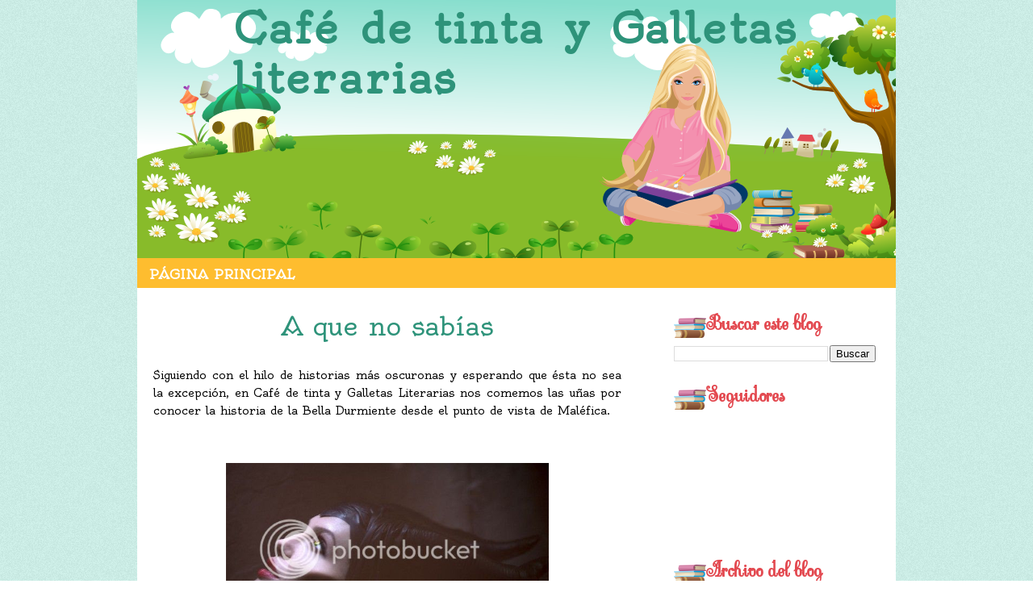

--- FILE ---
content_type: text/html; charset=UTF-8
request_url: https://cafedetinta.blogspot.com/2012/08/a-que-no-sabias.html?showComment=1346030127736
body_size: 15681
content:
<!DOCTYPE html>
<html dir='ltr' xmlns='http://www.w3.org/1999/xhtml' xmlns:b='http://www.google.com/2005/gml/b' xmlns:data='http://www.google.com/2005/gml/data' xmlns:expr='http://www.google.com/2005/gml/expr'>
<head>
<link href='https://www.blogger.com/static/v1/widgets/55013136-widget_css_bundle.css' rel='stylesheet' type='text/css'/>
<link href="//fonts.googleapis.com/css?family=Oldenburg" rel="stylesheet" type="text/css">
<link href="//fonts.googleapis.com/css?family=Sevillana" rel="stylesheet" type="text/css">
<meta content='text/html; charset=UTF-8' http-equiv='Content-Type'/>
<meta content='blogger' name='generator'/>
<link href='https://cafedetinta.blogspot.com/favicon.ico' rel='icon' type='image/x-icon'/>
<link href='http://cafedetinta.blogspot.com/2012/08/a-que-no-sabias.html' rel='canonical'/>
<link rel="alternate" type="application/atom+xml" title="Café de tinta y Galletas literarias - Atom" href="https://cafedetinta.blogspot.com/feeds/posts/default" />
<link rel="alternate" type="application/rss+xml" title="Café de tinta y Galletas literarias - RSS" href="https://cafedetinta.blogspot.com/feeds/posts/default?alt=rss" />
<link rel="service.post" type="application/atom+xml" title="Café de tinta y Galletas literarias - Atom" href="https://www.blogger.com/feeds/6533779155259197008/posts/default" />

<link rel="alternate" type="application/atom+xml" title="Café de tinta y Galletas literarias - Atom" href="https://cafedetinta.blogspot.com/feeds/1449340505501259842/comments/default" />
<!--Can't find substitution for tag [blog.ieCssRetrofitLinks]-->
<link href='http://i1056.photobucket.com/albums/t375/booksoul1/Angelina-Jolie-in-Maleficent-2013-Movie-Image-600x363.jpg' rel='image_src'/>
<meta content='http://cafedetinta.blogspot.com/2012/08/a-que-no-sabias.html' property='og:url'/>
<meta content='A que no sabías' property='og:title'/>
<meta content='Blog literario, libros, reseñas de libros, anime, manga, concursos literarios, sorteos de libros.' property='og:description'/>
<meta content='https://lh3.googleusercontent.com/blogger_img_proxy/AEn0k_tK7YYXiLM89hO9GH8J7wLi8IY-K093cfzQkrwyINFgCnYujF0Y9xhG9J6mgkkpiieFFTHdigPhVwKaRKNcvbQTP9ukRot4JhMpr5gyhpiXu5kFtn--5Um-TlPbw35FbyakoDU-BDGL9vV9caVjK3hx8sSzuRoLBf_-y-o2zN0GHmFxrPWDzwff9AX9UUptmA=w1200-h630-p-k-no-nu' property='og:image'/>
<title>
A que no sabías | Café de tinta y Galletas literarias
</title>
<style id='page-skin-1' type='text/css'><!--
/*
-----------------------------------------------
Blogger Template
Coder: www.ipietoon.com
----------------------------------------------- */
body {
background:url(https://blogger.googleusercontent.com/img/b/R29vZ2xl/AVvXsEgQeLi9nZgDpGjP0kyNlqUC18cv10BBjz9fTj5YWnoeTcPVn3VZVJBnrWKQp59ru0Lc5emCvVmy1f2jQ3cwE0H8yzP1I8mL16EgQpPGDG46z-42rV9HyjOY_0PayWLklbja1M0CnYP0xVq2/s0/anazbg.png) repeat;
color: #000;
font-size: 14px;
font-family:'Oldenburg',Georgia,Trebuchet MS,  Sans-Serif;
text-align: left;
margin: 0 auto 0;
padding: 0;
}
#navbar-iframe {
height: 0px;
visibility: hidden;
display: none;
}
#wrap {
width: 940px;
margin: 0px auto 0px;
padding: 0px 20px 0px 20px;
position: relative;
}
#wrap-inner {
background:#fff;
padding:10px;
}
a, a:visited {
color: #2e937a;
text-decoration: none;
}
a:hover {
color: #e34950;
text-decoration: underline;
}
a img {
border-width: 0;
}
/* Header
-----------------------------------------------*/
#header-outer{
background:url(https://blogger.googleusercontent.com/img/b/R29vZ2xl/AVvXsEhBvf0zCzK2fzJoDQEf3K8TWPZnOfSLvJx6pKunGYtQV5Qwkj0h2OmJkEg5yPTBCIuBaFd1dms6F4Xy0zyuXtg2kc_FZZ4GOoss6DGvqgM4-GEgpUZGR8rh0wWiFvtqzIFfJc60i6PlE6xQ/s0/header.png) no-repeat;
width: 940px;
height: 320px;
color: #932b54;
margin: 0 auto 0;
padding: 0;
overflow: hidden;
}
#header-wrapper {
width: 900px;
color: #2e937a;
margin: 0 auto 0;
overflow: hidden;
}
#header-inner {
margin-left: auto;
margin-right: auto;
}
#header {
margin: auto;
text-align: left;
}
#header h1 {
margin:5px 5px 0px 100px;
padding:0px;
font-size: 52px;
line-height:1.2em;
text-transform:titlecase;
letter-spacing:.05em;
}
#header a {
text-decoration:none;
}
#header a:hover {
}
#header .description {
font-family: 'Sevillana',Georgia,serif;
margin:0 5px 5px;
padding:10px 0px 15px 150px;
max-width:700px;
letter-spacing:.1em;
line-height: 1.4em;
color:#cf6364;
font-weight:bold;
font-size:24px;
}
#header img {
margin-top:20px;
margin-left: auto;
margin-right: auto;
}
/* Navigation Menu
------------------------------------------------------*/
#NavbarMenu {
background:#febd2f;
width: 940px;
font-family:'Oldenburg', Serif;
font-size: 16px;
text-transform:uppercase;
color: #fff;
font-weight: bold;
margin: 0px auto 0px;
padding:0px;
}
#nav {
margin: 0;
padding: 0;
}
#nav ul {
float: left;
list-style: none;
margin: 0;
padding: 0;
}
#nav li {
list-style: none;
margin: 0;
padding: 0;
}
#nav li a, #nav li a:link, #nav li a:visited {
color: #fff;
display: block;
font-weight: bold;
text-transform: uppercase;
margin: 0;
padding: 10px 15px 7px;
}
#nav li a:hover, #nav li a:active {
color: #5b3a19;
margin: 0;
padding: 10px 15px 7px;
text-decoration: none;
}
#nav li li a, #nav li li a:link, #nav li li a:visited {
background: #C5EAf7;
width: 150px;
color: #FFF;
font-weight: normal;
text-transform: lowercase;
float: none;
margin: 0;
padding: 7px 10px;
border-bottom: 1px dashed #FFF;
border-left: 1px solid #FFF;
border-right: 1px solid #FFF;
}
#nav li li a:hover, #nav li li a:active {
background: #e87e93;
color: #FFF;
padding: 7px 10px;
}
#nav li {
float: left;
padding: 0;
}
#nav li ul {
z-index: 9999;
position: absolute;
left: -999em;
height: auto;
width: 170px;
margin: 0;
padding: 0;
}
#nav li ul a {
width: 140px;
}
#nav li ul ul {
margin: -32px 0 0 171px;
}
#nav li:hover ul ul, #nav li:hover ul ul ul, #nav li.sfhover ul ul, #nav li.sfhover ul ul ul {
left: -999em;
}
#nav li:hover ul, #nav li li:hover ul, #nav li li li:hover ul, #nav li.sfhover ul, #nav li li.sfhover ul, #nav li li li.sfhover ul {
left: auto;
}
#nav li:hover, #nav li.sfhover {
position: static;
}
/*Wrapper
---------------------------------*/
#outer-wrapper {
padding:10px;
margin:0 auto 0;
line-height: 18px;
}
#content-wrapper {
margin:0 auto 0;
padding:0px;
line-height: 18px;
}
#main-wrapper {
background:#ffffff;
float: left;
width: 600px;
margin: auto;
padding-right:0px;
}
#sidebar-wrapper-left {
width: 260px;
margin: auto;
padding: 0;
float: right;
font-size: 12px!important;
line-height: 14px!important;
word-wrap: break-word; /* fix for long text breaking sidebar float in IE */
overflow: hidden;      /* fix for long non-text content breaking IE sidebar float */
}
#sidebar-wrapper-left h2, #sidebar-wrapper-right h2 {
background:url(https://blogger.googleusercontent.com/img/b/R29vZ2xl/AVvXsEhFW00KQSNm_5GbMotwzeowhEkeydzlb9jtJL9c0lBs2Zf9FvgFALyriDq6M8i8Cr23OyHllRwZQznQNSXF_XOGp_dcJvDUsdC47QSIXMYJETJgpRy8wLvoVBtVv6U8Hxn1U90EwzrDYR1W/s0/side.png) no-repeat left center;
color: #e34950;
font-family: 'Sevillana',Georgia,serif;
font-size: 24px;
padding: 10px 0px 20px 40px;
margin: 0px;
text-align:left;
}
.sidebar, .sidebar2 {
margin: 2px 0px;
padding: 0px;
}
.sidebar ul, .sidebar2 ul {
list-style:none;
margin:2px 0px;
padding: 0px;
}
.sidebar li, .sidebar2 li {
margin: 1px 0px;
padding: 2px;
border-bottom:1px solid #ffaaaa;
}
.sidebar .widget, .sidebar2 .widget {
margin-bottom:10px;
padding:0px;
}
.sidebar .widget {
margin-bottom:10px;
padding:5px;
}
.main .widget {
margin: 0px;
padding: 0px;
}
.main .Blog {
padding: 10px 15px;
margin: 0px;
}
/*Post
-------------------------------------------------*/
h2.date-header {
margin: 1.5em 0 .5em;
display: none;
}
.post {
margin-bottom:10px;
padding: 0px;
overflow:hidden;
width:580px;
}
.post h3 {
margin: 10px 0 5px;
line-height:35px;
text-align:center;
}
.post h3 a, #content h1 a:visited {
color: #2e937a;
font-size: 32px;
font-family: 'Oldenburg',georgia, tahoma, verdana;
font-weight: normal;
margin: 0 0 5px;
padding: 0;
}
.post h3 a:hover {
color: #4c4b4c;
text-decoration: none;
}
.post-body {
text-align:justify;
margin: .75em 0 .75em;
line-height: 1.6em;
}
.post-header {
margin: .1em 0 .75em 0px;
padding:5px;
letter-spacing:.05em;
line-height: 1.4em;
display:block;
text-align:center;
}
.post-header a{
}
.post-footer {
border-top:1px solid #2e937a;
border-bottom:3px solid #2e937a;
margin: .75em 0 .75em 0px;
padding:5px;
letter-spacing:.05em;
line-height: 1.4em;
display:block;
font-size:11.5px;
}
.comment-link {
padding-left: 5px;
}
.labels {
padding-left: 0px;
}
.author {
padding-left: 0px;
}
.timestamp {
padding-left: 5px;
}
.post-body blockquote {
line-height: 1.3em;
}
.post img {
padding: 10px;
}
.post blockquote {
margin: 5px;
padding: 0px 20px 0 15px;
border-left: 4px solid #ffaaaa;
}
.post blockquote p {
margin: 0;
padding: 0 0 0px;
}
/*Comments
----------------------------------------------*/
.comments {
float: left;
margin-bottom:10px;
padding: 0px;
overflow:hidden;
width:580px;
}
#comments h4 {
color: #f08889;
font-size: 22px;
font-family:'Sevillana',georgia, tahoma, verdana;
font-weight: bold;
margin: 0 0 10px;
padding:20px 0px 20px 0px;
}
#comments-block {
width:530px;
float: left;
padding: 0;
margin: 0;
}
#comments-block .comment-author {
margin: 0em 0;
font-weight: bold;
}
#comments-block .comment-footer {
margin: -.25em 0 2em;
line-height: 1.4em;
letter-spacing: .1em;
border-bottom:1px dashed #ffaaaa;
}
#comments-block .comment-body p {
margin: 0 0 .75em;
}
.deleted-comment {
font-style: italic;
color: gray;
}
#blog-pager-newer-link {
float: left;
}
#blog-pager-older-link {
float: right;
}
#blog-pager {
text-align: center;
clear:both;
}
.feed-links {
clear: both;
line-height: 2.5em;
display:none;
}
.main .widget {
margin: 0 0 1.5em;
padding: 0 0 1.5em;
}
.main .Blog {
border-bottom-width: 0;
}
/*Footer
---------------------------------------------*/
#footer {
width: 900px;
clear: both;
margin: 0 auto 0;
padding-top:0px;
line-height: 1.6em;
letter-spacing: .1em;
text-align: center;
}
/*Credit
---------------------------------------------------*/
#credit{
background:#381f0a;
margin: 0px auto 0px;
padding: 0px;
width: 900;
height:44px;
font-size:12px;
font-weight: normal;
text-align:center;
color:#ffffff;
}
#credit p {
margin: 0;
padding-top:20px;
}
#credit a,  .credit a:visited {
color: #e3dbb6;
text-decoration: none;
font:verdana;
font-size:12px;
}
#credit a:hover{
color: #e3dbb6;
text-decoration: underline;
}
.avatar-image-container {
margin: .2em 0 0;
}
#PageList1 h2, #Pagelist2 h2{ display:none;}

--></style>
<!--[if IE]> <style type="text/css"> #menu li { position:static; } </style> <![endif]-->
<!--Internet Explorer Trancparency fix-->
<!--[if lt IE 8]> <script src="http://ie7-js.googlecode.com/svn/version/2.0(beta3)/IE8.js" type="text/javascript"></script> <![endif]-->
<link href='https://www.blogger.com/dyn-css/authorization.css?targetBlogID=6533779155259197008&amp;zx=371d889c-d749-4dbe-9255-14bb8fda5945' media='none' onload='if(media!=&#39;all&#39;)media=&#39;all&#39;' rel='stylesheet'/><noscript><link href='https://www.blogger.com/dyn-css/authorization.css?targetBlogID=6533779155259197008&amp;zx=371d889c-d749-4dbe-9255-14bb8fda5945' rel='stylesheet'/></noscript>
<meta name='google-adsense-platform-account' content='ca-host-pub-1556223355139109'/>
<meta name='google-adsense-platform-domain' content='blogspot.com'/>

</head>
<body>
<div class='navbar section' id='navbar'><div class='widget Navbar' data-version='1' id='Navbar1'><script type="text/javascript">
    function setAttributeOnload(object, attribute, val) {
      if(window.addEventListener) {
        window.addEventListener('load',
          function(){ object[attribute] = val; }, false);
      } else {
        window.attachEvent('onload', function(){ object[attribute] = val; });
      }
    }
  </script>
<div id="navbar-iframe-container"></div>
<script type="text/javascript" src="https://apis.google.com/js/platform.js"></script>
<script type="text/javascript">
      gapi.load("gapi.iframes:gapi.iframes.style.bubble", function() {
        if (gapi.iframes && gapi.iframes.getContext) {
          gapi.iframes.getContext().openChild({
              url: 'https://www.blogger.com/navbar/6533779155259197008?po\x3d1449340505501259842\x26origin\x3dhttps://cafedetinta.blogspot.com',
              where: document.getElementById("navbar-iframe-container"),
              id: "navbar-iframe"
          });
        }
      });
    </script><script type="text/javascript">
(function() {
var script = document.createElement('script');
script.type = 'text/javascript';
script.src = '//pagead2.googlesyndication.com/pagead/js/google_top_exp.js';
var head = document.getElementsByTagName('head')[0];
if (head) {
head.appendChild(script);
}})();
</script>
</div></div>
<div id='header-outer'>
<div id='header-wrapper'>
<div class='header section' id='header'><div class='widget Header' data-version='1' id='Header1'>
<div id='header-inner'>
<div class='titlewrapper'>
<h1 class='title'>
<a href='https://cafedetinta.blogspot.com/'>Café de tinta y Galletas literarias</a>
</h1>
</div>
<div class='descriptionwrapper'>
<p class='description'><span>
</span></p>
</div>
</div>
</div></div>
</div>
</div>
<div id='NavbarMenu'>
<div class='navbarleft'>
<div class='nav section' id='nav'><div class='widget PageList' data-version='1' id='PageList1'>
<h2>Pages</h2>
<div class='widget-content'>
<ul>
<li><a href='https://cafedetinta.blogspot.com/'>Página principal</a></li>
</ul>
<div class='clear'></div>
</div>
</div></div>
</div>
</div>
<div id='wrap'>
<div id='wrap-inner'>
<div id='outer-wrapper'><div id='wrap2'>
<div id='content-wrapper'>
<div id='crosscol-wrapper' style='text-align:center'>
<div class='crosscol no-items section' id='crosscol'></div>
</div>
<!-- Sidebar -->
<div id='sidebar-wrapper-left'>
<div class='sidebar section' id='sidebar'><div class='widget BlogSearch' data-version='1' id='BlogSearch1'>
<h2 class='title'>Buscar este blog</h2>
<div class='widget-content'>
<div id='BlogSearch1_form'>
<form action='https://cafedetinta.blogspot.com/search' class='gsc-search-box' target='_top'>
<table cellpadding='0' cellspacing='0' class='gsc-search-box'>
<tbody>
<tr>
<td class='gsc-input'>
<input autocomplete='off' class='gsc-input' name='q' size='10' title='search' type='text' value=''/>
</td>
<td class='gsc-search-button'>
<input class='gsc-search-button' title='search' type='submit' value='Buscar'/>
</td>
</tr>
</tbody>
</table>
</form>
</div>
</div>
<div class='clear'></div>
</div><div class='widget Followers' data-version='1' id='Followers1'>
<h2 class='title'>Seguidores</h2>
<div class='widget-content'>
<div id='Followers1-wrapper'>
<div style='margin-right:2px;'>
<div><script type="text/javascript" src="https://apis.google.com/js/platform.js"></script>
<div id="followers-iframe-container"></div>
<script type="text/javascript">
    window.followersIframe = null;
    function followersIframeOpen(url) {
      gapi.load("gapi.iframes", function() {
        if (gapi.iframes && gapi.iframes.getContext) {
          window.followersIframe = gapi.iframes.getContext().openChild({
            url: url,
            where: document.getElementById("followers-iframe-container"),
            messageHandlersFilter: gapi.iframes.CROSS_ORIGIN_IFRAMES_FILTER,
            messageHandlers: {
              '_ready': function(obj) {
                window.followersIframe.getIframeEl().height = obj.height;
              },
              'reset': function() {
                window.followersIframe.close();
                followersIframeOpen("https://www.blogger.com/followers/frame/6533779155259197008?colors\x3dCgt0cmFuc3BhcmVudBILdHJhbnNwYXJlbnQaByMwMDAwMDAiByMwMDAwMDAqByNGRkZGRkYyByMwMDAwMDA6ByMwMDAwMDBCByMwMDAwMDBKByMwMDAwMDBSByNGRkZGRkZaC3RyYW5zcGFyZW50\x26pageSize\x3d21\x26hl\x3des\x26origin\x3dhttps://cafedetinta.blogspot.com");
              },
              'open': function(url) {
                window.followersIframe.close();
                followersIframeOpen(url);
              }
            }
          });
        }
      });
    }
    followersIframeOpen("https://www.blogger.com/followers/frame/6533779155259197008?colors\x3dCgt0cmFuc3BhcmVudBILdHJhbnNwYXJlbnQaByMwMDAwMDAiByMwMDAwMDAqByNGRkZGRkYyByMwMDAwMDA6ByMwMDAwMDBCByMwMDAwMDBKByMwMDAwMDBSByNGRkZGRkZaC3RyYW5zcGFyZW50\x26pageSize\x3d21\x26hl\x3des\x26origin\x3dhttps://cafedetinta.blogspot.com");
  </script></div>
</div>
</div>
<div class='clear'></div>
</div>
</div><div class='widget BlogArchive' data-version='1' id='BlogArchive1'>
<h2>Archivo del blog</h2>
<div class='widget-content'>
<div id='ArchiveList'>
<div id='BlogArchive1_ArchiveList'>
<ul class='hierarchy'>
<li class='archivedate collapsed'>
<a class='toggle' href='javascript:void(0)'>
<span class='zippy'>

        &#9658;&#160;
      
</span>
</a>
<a class='post-count-link' href='https://cafedetinta.blogspot.com/2022/'>
2022
</a>
<span class='post-count' dir='ltr'>(1)</span>
<ul class='hierarchy'>
<li class='archivedate collapsed'>
<a class='toggle' href='javascript:void(0)'>
<span class='zippy'>

        &#9658;&#160;
      
</span>
</a>
<a class='post-count-link' href='https://cafedetinta.blogspot.com/2022/01/'>
enero
</a>
<span class='post-count' dir='ltr'>(1)</span>
</li>
</ul>
</li>
</ul>
<ul class='hierarchy'>
<li class='archivedate collapsed'>
<a class='toggle' href='javascript:void(0)'>
<span class='zippy'>

        &#9658;&#160;
      
</span>
</a>
<a class='post-count-link' href='https://cafedetinta.blogspot.com/2019/'>
2019
</a>
<span class='post-count' dir='ltr'>(3)</span>
<ul class='hierarchy'>
<li class='archivedate collapsed'>
<a class='toggle' href='javascript:void(0)'>
<span class='zippy'>

        &#9658;&#160;
      
</span>
</a>
<a class='post-count-link' href='https://cafedetinta.blogspot.com/2019/07/'>
julio
</a>
<span class='post-count' dir='ltr'>(1)</span>
</li>
</ul>
<ul class='hierarchy'>
<li class='archivedate collapsed'>
<a class='toggle' href='javascript:void(0)'>
<span class='zippy'>

        &#9658;&#160;
      
</span>
</a>
<a class='post-count-link' href='https://cafedetinta.blogspot.com/2019/04/'>
abril
</a>
<span class='post-count' dir='ltr'>(1)</span>
</li>
</ul>
<ul class='hierarchy'>
<li class='archivedate collapsed'>
<a class='toggle' href='javascript:void(0)'>
<span class='zippy'>

        &#9658;&#160;
      
</span>
</a>
<a class='post-count-link' href='https://cafedetinta.blogspot.com/2019/03/'>
marzo
</a>
<span class='post-count' dir='ltr'>(1)</span>
</li>
</ul>
</li>
</ul>
<ul class='hierarchy'>
<li class='archivedate collapsed'>
<a class='toggle' href='javascript:void(0)'>
<span class='zippy'>

        &#9658;&#160;
      
</span>
</a>
<a class='post-count-link' href='https://cafedetinta.blogspot.com/2017/'>
2017
</a>
<span class='post-count' dir='ltr'>(1)</span>
<ul class='hierarchy'>
<li class='archivedate collapsed'>
<a class='toggle' href='javascript:void(0)'>
<span class='zippy'>

        &#9658;&#160;
      
</span>
</a>
<a class='post-count-link' href='https://cafedetinta.blogspot.com/2017/03/'>
marzo
</a>
<span class='post-count' dir='ltr'>(1)</span>
</li>
</ul>
</li>
</ul>
<ul class='hierarchy'>
<li class='archivedate collapsed'>
<a class='toggle' href='javascript:void(0)'>
<span class='zippy'>

        &#9658;&#160;
      
</span>
</a>
<a class='post-count-link' href='https://cafedetinta.blogspot.com/2016/'>
2016
</a>
<span class='post-count' dir='ltr'>(3)</span>
<ul class='hierarchy'>
<li class='archivedate collapsed'>
<a class='toggle' href='javascript:void(0)'>
<span class='zippy'>

        &#9658;&#160;
      
</span>
</a>
<a class='post-count-link' href='https://cafedetinta.blogspot.com/2016/12/'>
diciembre
</a>
<span class='post-count' dir='ltr'>(1)</span>
</li>
</ul>
<ul class='hierarchy'>
<li class='archivedate collapsed'>
<a class='toggle' href='javascript:void(0)'>
<span class='zippy'>

        &#9658;&#160;
      
</span>
</a>
<a class='post-count-link' href='https://cafedetinta.blogspot.com/2016/02/'>
febrero
</a>
<span class='post-count' dir='ltr'>(1)</span>
</li>
</ul>
<ul class='hierarchy'>
<li class='archivedate collapsed'>
<a class='toggle' href='javascript:void(0)'>
<span class='zippy'>

        &#9658;&#160;
      
</span>
</a>
<a class='post-count-link' href='https://cafedetinta.blogspot.com/2016/01/'>
enero
</a>
<span class='post-count' dir='ltr'>(1)</span>
</li>
</ul>
</li>
</ul>
<ul class='hierarchy'>
<li class='archivedate collapsed'>
<a class='toggle' href='javascript:void(0)'>
<span class='zippy'>

        &#9658;&#160;
      
</span>
</a>
<a class='post-count-link' href='https://cafedetinta.blogspot.com/2015/'>
2015
</a>
<span class='post-count' dir='ltr'>(13)</span>
<ul class='hierarchy'>
<li class='archivedate collapsed'>
<a class='toggle' href='javascript:void(0)'>
<span class='zippy'>

        &#9658;&#160;
      
</span>
</a>
<a class='post-count-link' href='https://cafedetinta.blogspot.com/2015/12/'>
diciembre
</a>
<span class='post-count' dir='ltr'>(3)</span>
</li>
</ul>
<ul class='hierarchy'>
<li class='archivedate collapsed'>
<a class='toggle' href='javascript:void(0)'>
<span class='zippy'>

        &#9658;&#160;
      
</span>
</a>
<a class='post-count-link' href='https://cafedetinta.blogspot.com/2015/10/'>
octubre
</a>
<span class='post-count' dir='ltr'>(1)</span>
</li>
</ul>
<ul class='hierarchy'>
<li class='archivedate collapsed'>
<a class='toggle' href='javascript:void(0)'>
<span class='zippy'>

        &#9658;&#160;
      
</span>
</a>
<a class='post-count-link' href='https://cafedetinta.blogspot.com/2015/09/'>
septiembre
</a>
<span class='post-count' dir='ltr'>(1)</span>
</li>
</ul>
<ul class='hierarchy'>
<li class='archivedate collapsed'>
<a class='toggle' href='javascript:void(0)'>
<span class='zippy'>

        &#9658;&#160;
      
</span>
</a>
<a class='post-count-link' href='https://cafedetinta.blogspot.com/2015/08/'>
agosto
</a>
<span class='post-count' dir='ltr'>(2)</span>
</li>
</ul>
<ul class='hierarchy'>
<li class='archivedate collapsed'>
<a class='toggle' href='javascript:void(0)'>
<span class='zippy'>

        &#9658;&#160;
      
</span>
</a>
<a class='post-count-link' href='https://cafedetinta.blogspot.com/2015/06/'>
junio
</a>
<span class='post-count' dir='ltr'>(3)</span>
</li>
</ul>
<ul class='hierarchy'>
<li class='archivedate collapsed'>
<a class='toggle' href='javascript:void(0)'>
<span class='zippy'>

        &#9658;&#160;
      
</span>
</a>
<a class='post-count-link' href='https://cafedetinta.blogspot.com/2015/05/'>
mayo
</a>
<span class='post-count' dir='ltr'>(1)</span>
</li>
</ul>
<ul class='hierarchy'>
<li class='archivedate collapsed'>
<a class='toggle' href='javascript:void(0)'>
<span class='zippy'>

        &#9658;&#160;
      
</span>
</a>
<a class='post-count-link' href='https://cafedetinta.blogspot.com/2015/01/'>
enero
</a>
<span class='post-count' dir='ltr'>(2)</span>
</li>
</ul>
</li>
</ul>
<ul class='hierarchy'>
<li class='archivedate collapsed'>
<a class='toggle' href='javascript:void(0)'>
<span class='zippy'>

        &#9658;&#160;
      
</span>
</a>
<a class='post-count-link' href='https://cafedetinta.blogspot.com/2014/'>
2014
</a>
<span class='post-count' dir='ltr'>(42)</span>
<ul class='hierarchy'>
<li class='archivedate collapsed'>
<a class='toggle' href='javascript:void(0)'>
<span class='zippy'>

        &#9658;&#160;
      
</span>
</a>
<a class='post-count-link' href='https://cafedetinta.blogspot.com/2014/12/'>
diciembre
</a>
<span class='post-count' dir='ltr'>(3)</span>
</li>
</ul>
<ul class='hierarchy'>
<li class='archivedate collapsed'>
<a class='toggle' href='javascript:void(0)'>
<span class='zippy'>

        &#9658;&#160;
      
</span>
</a>
<a class='post-count-link' href='https://cafedetinta.blogspot.com/2014/11/'>
noviembre
</a>
<span class='post-count' dir='ltr'>(3)</span>
</li>
</ul>
<ul class='hierarchy'>
<li class='archivedate collapsed'>
<a class='toggle' href='javascript:void(0)'>
<span class='zippy'>

        &#9658;&#160;
      
</span>
</a>
<a class='post-count-link' href='https://cafedetinta.blogspot.com/2014/10/'>
octubre
</a>
<span class='post-count' dir='ltr'>(1)</span>
</li>
</ul>
<ul class='hierarchy'>
<li class='archivedate collapsed'>
<a class='toggle' href='javascript:void(0)'>
<span class='zippy'>

        &#9658;&#160;
      
</span>
</a>
<a class='post-count-link' href='https://cafedetinta.blogspot.com/2014/08/'>
agosto
</a>
<span class='post-count' dir='ltr'>(5)</span>
</li>
</ul>
<ul class='hierarchy'>
<li class='archivedate collapsed'>
<a class='toggle' href='javascript:void(0)'>
<span class='zippy'>

        &#9658;&#160;
      
</span>
</a>
<a class='post-count-link' href='https://cafedetinta.blogspot.com/2014/06/'>
junio
</a>
<span class='post-count' dir='ltr'>(3)</span>
</li>
</ul>
<ul class='hierarchy'>
<li class='archivedate collapsed'>
<a class='toggle' href='javascript:void(0)'>
<span class='zippy'>

        &#9658;&#160;
      
</span>
</a>
<a class='post-count-link' href='https://cafedetinta.blogspot.com/2014/05/'>
mayo
</a>
<span class='post-count' dir='ltr'>(2)</span>
</li>
</ul>
<ul class='hierarchy'>
<li class='archivedate collapsed'>
<a class='toggle' href='javascript:void(0)'>
<span class='zippy'>

        &#9658;&#160;
      
</span>
</a>
<a class='post-count-link' href='https://cafedetinta.blogspot.com/2014/04/'>
abril
</a>
<span class='post-count' dir='ltr'>(1)</span>
</li>
</ul>
<ul class='hierarchy'>
<li class='archivedate collapsed'>
<a class='toggle' href='javascript:void(0)'>
<span class='zippy'>

        &#9658;&#160;
      
</span>
</a>
<a class='post-count-link' href='https://cafedetinta.blogspot.com/2014/03/'>
marzo
</a>
<span class='post-count' dir='ltr'>(6)</span>
</li>
</ul>
<ul class='hierarchy'>
<li class='archivedate collapsed'>
<a class='toggle' href='javascript:void(0)'>
<span class='zippy'>

        &#9658;&#160;
      
</span>
</a>
<a class='post-count-link' href='https://cafedetinta.blogspot.com/2014/02/'>
febrero
</a>
<span class='post-count' dir='ltr'>(5)</span>
</li>
</ul>
<ul class='hierarchy'>
<li class='archivedate collapsed'>
<a class='toggle' href='javascript:void(0)'>
<span class='zippy'>

        &#9658;&#160;
      
</span>
</a>
<a class='post-count-link' href='https://cafedetinta.blogspot.com/2014/01/'>
enero
</a>
<span class='post-count' dir='ltr'>(13)</span>
</li>
</ul>
</li>
</ul>
<ul class='hierarchy'>
<li class='archivedate collapsed'>
<a class='toggle' href='javascript:void(0)'>
<span class='zippy'>

        &#9658;&#160;
      
</span>
</a>
<a class='post-count-link' href='https://cafedetinta.blogspot.com/2013/'>
2013
</a>
<span class='post-count' dir='ltr'>(128)</span>
<ul class='hierarchy'>
<li class='archivedate collapsed'>
<a class='toggle' href='javascript:void(0)'>
<span class='zippy'>

        &#9658;&#160;
      
</span>
</a>
<a class='post-count-link' href='https://cafedetinta.blogspot.com/2013/12/'>
diciembre
</a>
<span class='post-count' dir='ltr'>(3)</span>
</li>
</ul>
<ul class='hierarchy'>
<li class='archivedate collapsed'>
<a class='toggle' href='javascript:void(0)'>
<span class='zippy'>

        &#9658;&#160;
      
</span>
</a>
<a class='post-count-link' href='https://cafedetinta.blogspot.com/2013/11/'>
noviembre
</a>
<span class='post-count' dir='ltr'>(13)</span>
</li>
</ul>
<ul class='hierarchy'>
<li class='archivedate collapsed'>
<a class='toggle' href='javascript:void(0)'>
<span class='zippy'>

        &#9658;&#160;
      
</span>
</a>
<a class='post-count-link' href='https://cafedetinta.blogspot.com/2013/10/'>
octubre
</a>
<span class='post-count' dir='ltr'>(6)</span>
</li>
</ul>
<ul class='hierarchy'>
<li class='archivedate collapsed'>
<a class='toggle' href='javascript:void(0)'>
<span class='zippy'>

        &#9658;&#160;
      
</span>
</a>
<a class='post-count-link' href='https://cafedetinta.blogspot.com/2013/09/'>
septiembre
</a>
<span class='post-count' dir='ltr'>(7)</span>
</li>
</ul>
<ul class='hierarchy'>
<li class='archivedate collapsed'>
<a class='toggle' href='javascript:void(0)'>
<span class='zippy'>

        &#9658;&#160;
      
</span>
</a>
<a class='post-count-link' href='https://cafedetinta.blogspot.com/2013/08/'>
agosto
</a>
<span class='post-count' dir='ltr'>(19)</span>
</li>
</ul>
<ul class='hierarchy'>
<li class='archivedate collapsed'>
<a class='toggle' href='javascript:void(0)'>
<span class='zippy'>

        &#9658;&#160;
      
</span>
</a>
<a class='post-count-link' href='https://cafedetinta.blogspot.com/2013/07/'>
julio
</a>
<span class='post-count' dir='ltr'>(8)</span>
</li>
</ul>
<ul class='hierarchy'>
<li class='archivedate collapsed'>
<a class='toggle' href='javascript:void(0)'>
<span class='zippy'>

        &#9658;&#160;
      
</span>
</a>
<a class='post-count-link' href='https://cafedetinta.blogspot.com/2013/06/'>
junio
</a>
<span class='post-count' dir='ltr'>(12)</span>
</li>
</ul>
<ul class='hierarchy'>
<li class='archivedate collapsed'>
<a class='toggle' href='javascript:void(0)'>
<span class='zippy'>

        &#9658;&#160;
      
</span>
</a>
<a class='post-count-link' href='https://cafedetinta.blogspot.com/2013/05/'>
mayo
</a>
<span class='post-count' dir='ltr'>(6)</span>
</li>
</ul>
<ul class='hierarchy'>
<li class='archivedate collapsed'>
<a class='toggle' href='javascript:void(0)'>
<span class='zippy'>

        &#9658;&#160;
      
</span>
</a>
<a class='post-count-link' href='https://cafedetinta.blogspot.com/2013/04/'>
abril
</a>
<span class='post-count' dir='ltr'>(14)</span>
</li>
</ul>
<ul class='hierarchy'>
<li class='archivedate collapsed'>
<a class='toggle' href='javascript:void(0)'>
<span class='zippy'>

        &#9658;&#160;
      
</span>
</a>
<a class='post-count-link' href='https://cafedetinta.blogspot.com/2013/03/'>
marzo
</a>
<span class='post-count' dir='ltr'>(14)</span>
</li>
</ul>
<ul class='hierarchy'>
<li class='archivedate collapsed'>
<a class='toggle' href='javascript:void(0)'>
<span class='zippy'>

        &#9658;&#160;
      
</span>
</a>
<a class='post-count-link' href='https://cafedetinta.blogspot.com/2013/02/'>
febrero
</a>
<span class='post-count' dir='ltr'>(8)</span>
</li>
</ul>
<ul class='hierarchy'>
<li class='archivedate collapsed'>
<a class='toggle' href='javascript:void(0)'>
<span class='zippy'>

        &#9658;&#160;
      
</span>
</a>
<a class='post-count-link' href='https://cafedetinta.blogspot.com/2013/01/'>
enero
</a>
<span class='post-count' dir='ltr'>(18)</span>
</li>
</ul>
</li>
</ul>
<ul class='hierarchy'>
<li class='archivedate expanded'>
<a class='toggle' href='javascript:void(0)'>
<span class='zippy toggle-open'>

        &#9660;&#160;
      
</span>
</a>
<a class='post-count-link' href='https://cafedetinta.blogspot.com/2012/'>
2012
</a>
<span class='post-count' dir='ltr'>(196)</span>
<ul class='hierarchy'>
<li class='archivedate collapsed'>
<a class='toggle' href='javascript:void(0)'>
<span class='zippy'>

        &#9658;&#160;
      
</span>
</a>
<a class='post-count-link' href='https://cafedetinta.blogspot.com/2012/12/'>
diciembre
</a>
<span class='post-count' dir='ltr'>(22)</span>
</li>
</ul>
<ul class='hierarchy'>
<li class='archivedate collapsed'>
<a class='toggle' href='javascript:void(0)'>
<span class='zippy'>

        &#9658;&#160;
      
</span>
</a>
<a class='post-count-link' href='https://cafedetinta.blogspot.com/2012/11/'>
noviembre
</a>
<span class='post-count' dir='ltr'>(20)</span>
</li>
</ul>
<ul class='hierarchy'>
<li class='archivedate collapsed'>
<a class='toggle' href='javascript:void(0)'>
<span class='zippy'>

        &#9658;&#160;
      
</span>
</a>
<a class='post-count-link' href='https://cafedetinta.blogspot.com/2012/10/'>
octubre
</a>
<span class='post-count' dir='ltr'>(29)</span>
</li>
</ul>
<ul class='hierarchy'>
<li class='archivedate collapsed'>
<a class='toggle' href='javascript:void(0)'>
<span class='zippy'>

        &#9658;&#160;
      
</span>
</a>
<a class='post-count-link' href='https://cafedetinta.blogspot.com/2012/09/'>
septiembre
</a>
<span class='post-count' dir='ltr'>(25)</span>
</li>
</ul>
<ul class='hierarchy'>
<li class='archivedate expanded'>
<a class='toggle' href='javascript:void(0)'>
<span class='zippy toggle-open'>

        &#9660;&#160;
      
</span>
</a>
<a class='post-count-link' href='https://cafedetinta.blogspot.com/2012/08/'>
agosto
</a>
<span class='post-count' dir='ltr'>(36)</span>
<ul class='posts'>
<li><a href='https://cafedetinta.blogspot.com/2012/08/los-juegos-del-hambre-pelicula.html'>Los Juegos del Hambre (Película)</a></li>
<li><a href='https://cafedetinta.blogspot.com/2012/08/sorteo-yo-quiero-tener-un-hermano.html'>SORTEO: YO QUIERO TENER UN HERMANO</a></li>
<li><a href='https://cafedetinta.blogspot.com/2012/08/a-que-no-sabias.html'>A que no sabías</a></li>
<li><a href='https://cafedetinta.blogspot.com/2012/08/la-chica-de-la-capa-roja-pelicula.html'>La chica de la capa roja (película)</a></li>
<li><a href='https://cafedetinta.blogspot.com/2012/08/ganador-acompana-chihiro-en-su-viaje.html'>GANADOR: ACOMPAÑA A CHIHIRO EN SU VIAJE</a></li>
<li><a href='https://cafedetinta.blogspot.com/2012/08/concurso-cerrado.html'>CONCURSO CERRADO</a></li>
<li><a href='https://cafedetinta.blogspot.com/2012/08/ultimo-dia.html'>&#161;&#161;&#161;ÚLTIMO DÍA!!!</a></li>
<li><a href='https://cafedetinta.blogspot.com/2012/08/un-nuevo-desafio-peliculas-semanales.html'>Un nuevo desafío: Películas semanales</a></li>
<li><a href='https://cafedetinta.blogspot.com/2012/08/ya-es-miercoles.html'>Ya es miércoles...</a></li>
<li><a href='https://cafedetinta.blogspot.com/2012/08/concurso-angel-prohibido.html'>Concurso Ángel Prohibido</a></li>
<li><a href='https://cafedetinta.blogspot.com/2012/08/resena-la-casa-de-los-placeres-oscuros.html'>Reseña La casa de los placeres oscuros - Louisa Bu...</a></li>
<li><a href='https://cafedetinta.blogspot.com/2012/08/frase-del-dia.html'>Frase del día</a></li>
<li><a href='https://cafedetinta.blogspot.com/2012/08/buscando-las-wangas-d.html'>Buscando a las wangas :D</a></li>
<li><a href='https://cafedetinta.blogspot.com/2012/08/concurso-digital.html'>Sorteo digital</a></li>
<li><a href='https://cafedetinta.blogspot.com/2012/08/concurso-acompana-chihiro-en-su-viaje.html'>CONCURSO: Acompaña a Chihiro en su viaje</a></li>
<li><a href='https://cafedetinta.blogspot.com/2012/08/nos-unimos-al-directorio-de-blogs.html'>&#161;&#161;Nos unimos al directorio de Blogs Orgullosamente...</a></li>
<li><a href='https://cafedetinta.blogspot.com/2012/08/fanaticando-por-rick-riordan.html'>Fanaticando por Rick Riordan</a></li>
<li><a href='https://cafedetinta.blogspot.com/2012/08/resena-leopardos-el-despertar-christine.html'>Reseña Leopardos el despertar - Christine Feehan</a></li>
<li><a href='https://cafedetinta.blogspot.com/2012/08/citas-para-pensar.html'>Citas para pensar #7</a></li>
<li><a href='https://cafedetinta.blogspot.com/2012/08/resena-la-emperatriz-de-los-etereos.html'>Reseña La emperatriz de los etéreos - Laura Galleg...</a></li>
<li><a href='https://cafedetinta.blogspot.com/2012/08/sorteo-trilogia-50-sombras.html'>Sorteo: Trilogía 50 sombras</a></li>
<li><a href='https://cafedetinta.blogspot.com/2012/08/te-he-de-leer-te-he-de-tener-me-he-de.html'>Te he de leer, te he de tener, me he de retar</a></li>
<li><a href='https://cafedetinta.blogspot.com/2012/08/me-derrito-por.html'>Me derrito por</a></li>
<li><a href='https://cafedetinta.blogspot.com/2012/08/resena-la-insensata-geometria-del-amor.html'>Reseña La insensata geometría del amor - Susana Gu...</a></li>
<li><a href='https://cafedetinta.blogspot.com/2012/08/al-fin-tengo-el-precioso-en-mi-poder.html'>&#161;&#161;&#161;Al fin tengo el precioso en mi poder!!!</a></li>
<li><a href='https://cafedetinta.blogspot.com/2012/08/resena-posdata-te-amo-cecelia-ahern.html'>Reseña Posdata te amo - Cecelia Ahern</a></li>
<li><a href='https://cafedetinta.blogspot.com/2012/08/resena-mira-si-yo-te-querre-luis-leante.html'>Reseña Mira si yo te querré - Luis Leante</a></li>
<li><a href='https://cafedetinta.blogspot.com/2012/08/a-quien-no-le-gustan-los-concursos-3.html'>&#191;A quién no le gustan los concursos? :3</a></li>
<li><a href='https://cafedetinta.blogspot.com/2012/08/adquisiciones-varias-d.html'>Adquisiciones varias :D</a></li>
<li><a href='https://cafedetinta.blogspot.com/2012/08/de-desafio-va-la-cosa.html'>De desafío va la cosa</a></li>
<li><a href='https://cafedetinta.blogspot.com/2012/08/la-vitrina-de-los-trofeos.html'>La Vitrina de los Trofeos</a></li>
<li><a href='https://cafedetinta.blogspot.com/2012/08/2do-lugar.html'>&#161;&#161;2do LUGAR!!</a></li>
<li><a href='https://cafedetinta.blogspot.com/2012/08/semana-llena-de-sorpresas-d.html'>Semana llena de sorpresas :D</a></li>
<li><a href='https://cafedetinta.blogspot.com/2012/08/el-precioso-va-los-estantes.html'>El &#39;precioso&#39; va a los estantes</a></li>
<li><a href='https://cafedetinta.blogspot.com/2012/08/reto-aceptado.html'>&#161;RETO ACEPTADO!</a></li>
<li><a href='https://cafedetinta.blogspot.com/2012/08/las-ofertas-saltan-en-mis-narices.html'>Las ofertas saltan en mis narices</a></li>
</ul>
</li>
</ul>
<ul class='hierarchy'>
<li class='archivedate collapsed'>
<a class='toggle' href='javascript:void(0)'>
<span class='zippy'>

        &#9658;&#160;
      
</span>
</a>
<a class='post-count-link' href='https://cafedetinta.blogspot.com/2012/07/'>
julio
</a>
<span class='post-count' dir='ltr'>(35)</span>
</li>
</ul>
<ul class='hierarchy'>
<li class='archivedate collapsed'>
<a class='toggle' href='javascript:void(0)'>
<span class='zippy'>

        &#9658;&#160;
      
</span>
</a>
<a class='post-count-link' href='https://cafedetinta.blogspot.com/2012/06/'>
junio
</a>
<span class='post-count' dir='ltr'>(29)</span>
</li>
</ul>
</li>
</ul>
</div>
</div>
<div class='clear'></div>
</div>
</div></div>
</div>
<div id='main-wrapper'>
<div class='main section' id='main'><div class='widget Blog' data-version='1' id='Blog1'>
<div class='blog-posts hfeed'>
<!--Can't find substitution for tag [adStart]-->
<h2 class='date-header'>26 agosto, 2012</h2>
<div class='post hentry'>
<a name='1449340505501259842'></a>
<h3 class='post-title entry-title'>
<a href='https://cafedetinta.blogspot.com/2012/08/a-que-no-sabias.html'>A que no sabías</a>
</h3>
<div class='post-header'>
<div class='post-header-line-1'>
</div>
</div>
<div class='post-body entry-content'>
Siguiendo con el hilo de historias más oscuronas y esperando que ésta no sea la excepción, en Café de tinta y Galletas Literarias nos comemos las uñas por conocer la historia de la Bella Durmiente desde el punto de vista de Maléfica.<br />
<br />
<br />
<div class="separator" style="clear: both; text-align: center;">
<a href="http://i1056.photobucket.com/albums/t375/booksoul1/Angelina-Jolie-in-Maleficent-2013-Movie-Image-600x363.jpg" imageanchor="1" style="margin-left: 1em; margin-right: 1em;"><img border="0" height="240" src="https://lh3.googleusercontent.com/blogger_img_proxy/AEn0k_tK7YYXiLM89hO9GH8J7wLi8IY-K093cfzQkrwyINFgCnYujF0Y9xhG9J6mgkkpiieFFTHdigPhVwKaRKNcvbQTP9ukRot4JhMpr5gyhpiXu5kFtn--5Um-TlPbw35FbyakoDU-BDGL9vV9caVjK3hx8sSzuRoLBf_-y-o2zN0GHmFxrPWDzwff9AX9UUptmA=s0-d" width="400"></a></div>
<div class="separator" style="clear: both; text-align: center;">
<br /></div>
<div class="separator" style="clear: both; text-align: center;">
<br /></div>
<div class="separator" style="clear: both; text-align: center;">
<b><i><span style="font-size: large;">Marzo 14 de 2014</span></i></b></div>
<div class="separator" style="clear: both; text-align: center;">
<b><i>Espérenla...</i></b></div>
<br />
<br />
PD: Si sobrevivimos al eminente apocalipsis maya, estaremos en primera fila para ver esto ÒwÓ.<br />
PD2: &#191;Quién es la de la foto? XD
<div style='clear: both;'></div>
</div>
<div class='post-footer'>
<div class='post-footer-line post-footer-line-'></div>
<span class='author vcard'>
Publicado por
<span class='fn'>Piranha</span>
</span>
<span class='timestamp'>
en
<a class='timestamp-link' href='https://cafedetinta.blogspot.com/2012/08/a-que-no-sabias.html' rel='bookmark' title='permanent link'><abbr class='published' title='2012-08-26T19:33:00-05:00'>domingo, agosto 26, 2012</abbr></a>
</span>
<span class='reaction-buttons'>
</span>
<span class='star-ratings'>
</span>
<span class='post-comment-link'>
</span>
<span class='post-backlinks post-comment-link'>
</span>
<span class='post-icons'>
</span>
<span class='labels'>
          Categories 
<a href='https://cafedetinta.blogspot.com/search/label/Adaptaciones' rel='tag'>Adaptaciones</a>,
<a href='https://cafedetinta.blogspot.com/search/label/Cine' rel='tag'>Cine</a>,
<a href='https://cafedetinta.blogspot.com/search/label/Lanzamientos' rel='tag'>Lanzamientos</a>
</span>
<span class='item-control blog-admin pid-436659722'>
<a href='https://www.blogger.com/post-edit.g?blogID=6533779155259197008&postID=1449340505501259842&from=pencil' title='Editar entrada'>
<img alt="" class="icon-action" height="18" src="//www.blogger.com/img/icon18_edit_allbkg.gif" width="18">
</a>
</span>
<div class='post-share-buttons'>
<a class='goog-inline-block share-button sb-email' href='https://www.blogger.com/share-post.g?blogID=6533779155259197008&postID=1449340505501259842&target=email' target='_blank' title='Enviar por correo electrónico'>
<span class='share-button-link-text'>Enviar por correo electrónico</span>
</a><a class='goog-inline-block share-button sb-blog' href='https://www.blogger.com/share-post.g?blogID=6533779155259197008&postID=1449340505501259842&target=blog' onclick='window.open(this.href, "_blank", "height=270,width=475"); return false;' target='_blank' title='Escribe un blog'>
<span class='share-button-link-text'>Escribe un blog</span>
</a><a class='goog-inline-block share-button sb-twitter' href='https://www.blogger.com/share-post.g?blogID=6533779155259197008&postID=1449340505501259842&target=twitter' target='_blank' title='Compartir en X'>
<span class='share-button-link-text'>Compartir en X</span>
</a><a class='goog-inline-block share-button sb-facebook' href='https://www.blogger.com/share-post.g?blogID=6533779155259197008&postID=1449340505501259842&target=facebook' onclick='window.open(this.href, "_blank", "height=430,width=640"); return false;' target='_blank' title='Compartir con Facebook'>
<span class='share-button-link-text'>Compartir con Facebook</span>
</a>
</div>
<div class='post-footer-line post-footer-line-2'></div>
<div class='post-footer-line post-footer-line-3'></div>
</div>
</div>
<div class='comments' id='comments'>
<a name='comments'></a>
<h4>
18
comentarios:
        
</h4>
<div id='Blog1_comments-block-wrapper'>
<dl class='avatar-comment-indent' id='comments-block'>
<dt class='comment-author blog-author' id='c8561036373905317271'>
<a name='c8561036373905317271'></a>
<div class="avatar-image-container vcard"><span dir="ltr"><a href="https://www.blogger.com/profile/09982222143379175666" target="" rel="nofollow" onclick="" class="avatar-hovercard" id="av-8561036373905317271-09982222143379175666"><img src="https://resources.blogblog.com/img/blank.gif" width="35" height="35" class="delayLoad" style="display: none;" longdesc="//blogger.googleusercontent.com/img/b/R29vZ2xl/AVvXsEiTR4aMMIpsVcbWNyUJK2YRJA1qffgd3cvgpr24aFnMj7R5C_NXkxYZmIMUBdGKcp6iUTdmLGAnNG3sUbflu227zb3R3nKt9GfHC2aRuXn7-rTpcVnESMUdTWHZj3xESKM/s45-c/ff191f5e55ed6515760781a0a5d27eddd63a9460_m.jpg" alt="" title="Betta Real">

<noscript><img src="//blogger.googleusercontent.com/img/b/R29vZ2xl/AVvXsEiTR4aMMIpsVcbWNyUJK2YRJA1qffgd3cvgpr24aFnMj7R5C_NXkxYZmIMUBdGKcp6iUTdmLGAnNG3sUbflu227zb3R3nKt9GfHC2aRuXn7-rTpcVnESMUdTWHZj3xESKM/s45-c/ff191f5e55ed6515760781a0a5d27eddd63a9460_m.jpg" width="35" height="35" class="photo" alt=""></noscript></a></span></div>
<a href='https://www.blogger.com/profile/09982222143379175666' rel='nofollow'>Betta Real</a>
dijo...
</dt>
<dd class='comment-body' id='Blog1_cmt-8561036373905317271'>
<p>
*w* alguien que en general no me gusta como actúa pero debo admitir se ve muy bien como Meléfica *&#172;*
</p>
</dd>
<dd class='comment-footer'>
<span class='comment-timestamp'>
<a href='https://cafedetinta.blogspot.com/2012/08/a-que-no-sabias.html?showComment=1346027693754#c8561036373905317271' title='comment permalink'>
agosto 26, 2012 7:34 p.&#160;m.
</a>
<span class='item-control blog-admin pid-967773504'>
<a href='https://www.blogger.com/comment/delete/6533779155259197008/8561036373905317271' title='Eliminar comentario'>
<img src="//www.blogger.com/img/icon_delete13.gif">
</a>
</span>
</span>
</dd>
<dt class='comment-author ' id='c6732449876830086929'>
<a name='c6732449876830086929'></a>
<div class="avatar-image-container vcard"><span dir="ltr"><a href="https://www.blogger.com/profile/09813151084353268642" target="" rel="nofollow" onclick="" class="avatar-hovercard" id="av-6732449876830086929-09813151084353268642"><img src="https://resources.blogblog.com/img/blank.gif" width="35" height="35" class="delayLoad" style="display: none;" longdesc="//blogger.googleusercontent.com/img/b/R29vZ2xl/AVvXsEgXTfH67ZtrmrhQRROx4BGbLi0iVTPltwiqkTi_QxvzixZwBvoVMca4-QW16Xs6ReyTWg42APMg3I4NkMYhjGAmDGJsWsCHNGSVFA36WL59jIZ6sfE9eyFz19mTxJGvtQ/s45-c-r/77.jpg" alt="" title="Piranha">

<noscript><img src="//blogger.googleusercontent.com/img/b/R29vZ2xl/AVvXsEgXTfH67ZtrmrhQRROx4BGbLi0iVTPltwiqkTi_QxvzixZwBvoVMca4-QW16Xs6ReyTWg42APMg3I4NkMYhjGAmDGJsWsCHNGSVFA36WL59jIZ6sfE9eyFz19mTxJGvtQ/s45-c-r/77.jpg" width="35" height="35" class="photo" alt=""></noscript></a></span></div>
<a href='https://www.blogger.com/profile/09813151084353268642' rel='nofollow'>Piranha</a>
dijo...
</dt>
<dd class='comment-body' id='Blog1_cmt-6732449876830086929'>
<p>
No puedo hacer nada más que darte toda la razón &#172;w&#172;
</p>
</dd>
<dd class='comment-footer'>
<span class='comment-timestamp'>
<a href='https://cafedetinta.blogspot.com/2012/08/a-que-no-sabias.html?showComment=1346028223616#c6732449876830086929' title='comment permalink'>
agosto 26, 2012 7:43 p.&#160;m.
</a>
<span class='item-control blog-admin pid-436659722'>
<a href='https://www.blogger.com/comment/delete/6533779155259197008/6732449876830086929' title='Eliminar comentario'>
<img src="//www.blogger.com/img/icon_delete13.gif">
</a>
</span>
</span>
</dd>
<dt class='comment-author ' id='c8335673239873547337'>
<a name='c8335673239873547337'></a>
<div class="avatar-image-container vcard"><span dir="ltr"><a href="https://www.blogger.com/profile/14454509612960062478" target="" rel="nofollow" onclick="" class="avatar-hovercard" id="av-8335673239873547337-14454509612960062478"><img src="https://resources.blogblog.com/img/blank.gif" width="35" height="35" class="delayLoad" style="display: none;" longdesc="//blogger.googleusercontent.com/img/b/R29vZ2xl/AVvXsEiCF3RiqZllC7Izn-5LiqfTTjwpuJbU391qc4Aeqxx7PFCjMOkg-XlL7tSC0iWysss0BjwzRvz1UQh6Dr0UnuBTuXr79ALMPiLskHfGT2e9HIG6g2boC8-u4dPS2_oZ7L4/s45-c/Sideface.jpg" alt="" title="Kash Cobi&aacute;n V.">

<noscript><img src="//blogger.googleusercontent.com/img/b/R29vZ2xl/AVvXsEiCF3RiqZllC7Izn-5LiqfTTjwpuJbU391qc4Aeqxx7PFCjMOkg-XlL7tSC0iWysss0BjwzRvz1UQh6Dr0UnuBTuXr79ALMPiLskHfGT2e9HIG6g2boC8-u4dPS2_oZ7L4/s45-c/Sideface.jpg" width="35" height="35" class="photo" alt=""></noscript></a></span></div>
<a href='https://www.blogger.com/profile/14454509612960062478' rel='nofollow'>Kash Cobián V.</a>
dijo...
</dt>
<dd class='comment-body' id='Blog1_cmt-8335673239873547337'>
<p>
No tenía idea de que fueran a hacer esta adaptación *----*
</p>
</dd>
<dd class='comment-footer'>
<span class='comment-timestamp'>
<a href='https://cafedetinta.blogspot.com/2012/08/a-que-no-sabias.html?showComment=1346028900400#c8335673239873547337' title='comment permalink'>
agosto 26, 2012 7:55 p.&#160;m.
</a>
<span class='item-control blog-admin pid-188593200'>
<a href='https://www.blogger.com/comment/delete/6533779155259197008/8335673239873547337' title='Eliminar comentario'>
<img src="//www.blogger.com/img/icon_delete13.gif">
</a>
</span>
</span>
</dd>
<dt class='comment-author blog-author' id='c8296002033143480973'>
<a name='c8296002033143480973'></a>
<div class="avatar-image-container vcard"><span dir="ltr"><a href="https://www.blogger.com/profile/09982222143379175666" target="" rel="nofollow" onclick="" class="avatar-hovercard" id="av-8296002033143480973-09982222143379175666"><img src="https://resources.blogblog.com/img/blank.gif" width="35" height="35" class="delayLoad" style="display: none;" longdesc="//blogger.googleusercontent.com/img/b/R29vZ2xl/AVvXsEiTR4aMMIpsVcbWNyUJK2YRJA1qffgd3cvgpr24aFnMj7R5C_NXkxYZmIMUBdGKcp6iUTdmLGAnNG3sUbflu227zb3R3nKt9GfHC2aRuXn7-rTpcVnESMUdTWHZj3xESKM/s45-c/ff191f5e55ed6515760781a0a5d27eddd63a9460_m.jpg" alt="" title="Betta Real">

<noscript><img src="//blogger.googleusercontent.com/img/b/R29vZ2xl/AVvXsEiTR4aMMIpsVcbWNyUJK2YRJA1qffgd3cvgpr24aFnMj7R5C_NXkxYZmIMUBdGKcp6iUTdmLGAnNG3sUbflu227zb3R3nKt9GfHC2aRuXn7-rTpcVnESMUdTWHZj3xESKM/s45-c/ff191f5e55ed6515760781a0a5d27eddd63a9460_m.jpg" width="35" height="35" class="photo" alt=""></noscript></a></span></div>
<a href='https://www.blogger.com/profile/09982222143379175666' rel='nofollow'>Betta Real</a>
dijo...
</dt>
<dd class='comment-body' id='Blog1_cmt-8296002033143480973'>
<p>
&#191;Verdad que se ve genial? ojalá sea tan buena como ya la he idealizado. xD
</p>
</dd>
<dd class='comment-footer'>
<span class='comment-timestamp'>
<a href='https://cafedetinta.blogspot.com/2012/08/a-que-no-sabias.html?showComment=1346029286460#c8296002033143480973' title='comment permalink'>
agosto 26, 2012 8:01 p.&#160;m.
</a>
<span class='item-control blog-admin pid-967773504'>
<a href='https://www.blogger.com/comment/delete/6533779155259197008/8296002033143480973' title='Eliminar comentario'>
<img src="//www.blogger.com/img/icon_delete13.gif">
</a>
</span>
</span>
</dd>
<dt class='comment-author ' id='c923668130095632128'>
<a name='c923668130095632128'></a>
<div class="avatar-image-container vcard"><span dir="ltr"><a href="https://www.blogger.com/profile/14454509612960062478" target="" rel="nofollow" onclick="" class="avatar-hovercard" id="av-923668130095632128-14454509612960062478"><img src="https://resources.blogblog.com/img/blank.gif" width="35" height="35" class="delayLoad" style="display: none;" longdesc="//blogger.googleusercontent.com/img/b/R29vZ2xl/AVvXsEiCF3RiqZllC7Izn-5LiqfTTjwpuJbU391qc4Aeqxx7PFCjMOkg-XlL7tSC0iWysss0BjwzRvz1UQh6Dr0UnuBTuXr79ALMPiLskHfGT2e9HIG6g2boC8-u4dPS2_oZ7L4/s45-c/Sideface.jpg" alt="" title="Kash Cobi&aacute;n V.">

<noscript><img src="//blogger.googleusercontent.com/img/b/R29vZ2xl/AVvXsEiCF3RiqZllC7Izn-5LiqfTTjwpuJbU391qc4Aeqxx7PFCjMOkg-XlL7tSC0iWysss0BjwzRvz1UQh6Dr0UnuBTuXr79ALMPiLskHfGT2e9HIG6g2boC8-u4dPS2_oZ7L4/s45-c/Sideface.jpg" width="35" height="35" class="photo" alt=""></noscript></a></span></div>
<a href='https://www.blogger.com/profile/14454509612960062478' rel='nofollow'>Kash Cobián V.</a>
dijo...
</dt>
<dd class='comment-body' id='Blog1_cmt-923668130095632128'>
<p>
Pues sí que me gustaría verla, &#191;es Angelina? *-* Sí le queda xD <br /><br />Por cieeeerto, tengo una duda bien grandísima. De qué parte de México son *-*? Me dejaron con la duda en el correo que me enviaron xD He buscado el dato por el blog pero no lo he visto o quizá lo pasé por alto:3 
</p>
</dd>
<dd class='comment-footer'>
<span class='comment-timestamp'>
<a href='https://cafedetinta.blogspot.com/2012/08/a-que-no-sabias.html?showComment=1346029492280#c923668130095632128' title='comment permalink'>
agosto 26, 2012 8:04 p.&#160;m.
</a>
<span class='item-control blog-admin pid-188593200'>
<a href='https://www.blogger.com/comment/delete/6533779155259197008/923668130095632128' title='Eliminar comentario'>
<img src="//www.blogger.com/img/icon_delete13.gif">
</a>
</span>
</span>
</dd>
<dt class='comment-author blog-author' id='c1442071334171671773'>
<a name='c1442071334171671773'></a>
<div class="avatar-image-container vcard"><span dir="ltr"><a href="https://www.blogger.com/profile/09982222143379175666" target="" rel="nofollow" onclick="" class="avatar-hovercard" id="av-1442071334171671773-09982222143379175666"><img src="https://resources.blogblog.com/img/blank.gif" width="35" height="35" class="delayLoad" style="display: none;" longdesc="//blogger.googleusercontent.com/img/b/R29vZ2xl/AVvXsEiTR4aMMIpsVcbWNyUJK2YRJA1qffgd3cvgpr24aFnMj7R5C_NXkxYZmIMUBdGKcp6iUTdmLGAnNG3sUbflu227zb3R3nKt9GfHC2aRuXn7-rTpcVnESMUdTWHZj3xESKM/s45-c/ff191f5e55ed6515760781a0a5d27eddd63a9460_m.jpg" alt="" title="Betta Real">

<noscript><img src="//blogger.googleusercontent.com/img/b/R29vZ2xl/AVvXsEiTR4aMMIpsVcbWNyUJK2YRJA1qffgd3cvgpr24aFnMj7R5C_NXkxYZmIMUBdGKcp6iUTdmLGAnNG3sUbflu227zb3R3nKt9GfHC2aRuXn7-rTpcVnESMUdTWHZj3xESKM/s45-c/ff191f5e55ed6515760781a0a5d27eddd63a9460_m.jpg" width="35" height="35" class="photo" alt=""></noscript></a></span></div>
<a href='https://www.blogger.com/profile/09982222143379175666' rel='nofollow'>Betta Real</a>
dijo...
</dt>
<dd class='comment-body' id='Blog1_cmt-1442071334171671773'>
<p>
Sí, es ella... aunque se ve menos tropudilla.<br /><br />xD somos de Guadalajara. 
</p>
</dd>
<dd class='comment-footer'>
<span class='comment-timestamp'>
<a href='https://cafedetinta.blogspot.com/2012/08/a-que-no-sabias.html?showComment=1346029999213#c1442071334171671773' title='comment permalink'>
agosto 26, 2012 8:13 p.&#160;m.
</a>
<span class='item-control blog-admin pid-967773504'>
<a href='https://www.blogger.com/comment/delete/6533779155259197008/1442071334171671773' title='Eliminar comentario'>
<img src="//www.blogger.com/img/icon_delete13.gif">
</a>
</span>
</span>
</dd>
<dt class='comment-author ' id='c3546582444197112205'>
<a name='c3546582444197112205'></a>
<div class="avatar-image-container vcard"><span dir="ltr"><a href="https://www.blogger.com/profile/14454509612960062478" target="" rel="nofollow" onclick="" class="avatar-hovercard" id="av-3546582444197112205-14454509612960062478"><img src="https://resources.blogblog.com/img/blank.gif" width="35" height="35" class="delayLoad" style="display: none;" longdesc="//blogger.googleusercontent.com/img/b/R29vZ2xl/AVvXsEiCF3RiqZllC7Izn-5LiqfTTjwpuJbU391qc4Aeqxx7PFCjMOkg-XlL7tSC0iWysss0BjwzRvz1UQh6Dr0UnuBTuXr79ALMPiLskHfGT2e9HIG6g2boC8-u4dPS2_oZ7L4/s45-c/Sideface.jpg" alt="" title="Kash Cobi&aacute;n V.">

<noscript><img src="//blogger.googleusercontent.com/img/b/R29vZ2xl/AVvXsEiCF3RiqZllC7Izn-5LiqfTTjwpuJbU391qc4Aeqxx7PFCjMOkg-XlL7tSC0iWysss0BjwzRvz1UQh6Dr0UnuBTuXr79ALMPiLskHfGT2e9HIG6g2boC8-u4dPS2_oZ7L4/s45-c/Sideface.jpg" width="35" height="35" class="photo" alt=""></noscript></a></span></div>
<a href='https://www.blogger.com/profile/14454509612960062478' rel='nofollow'>Kash Cobián V.</a>
dijo...
</dt>
<dd class='comment-body' id='Blog1_cmt-3546582444197112205'>
<p>
*--------* *Momento de emoción extrema* <br /><br />&#161;Genial! No suelo encontrarme personas en blogger que sean de GDL :&#39;) Ahora iré a hacer mi baile de la victoria, permiso. <br /><br /><br />xD
</p>
</dd>
<dd class='comment-footer'>
<span class='comment-timestamp'>
<a href='https://cafedetinta.blogspot.com/2012/08/a-que-no-sabias.html?showComment=1346030127736#c3546582444197112205' title='comment permalink'>
agosto 26, 2012 8:15 p.&#160;m.
</a>
<span class='item-control blog-admin pid-188593200'>
<a href='https://www.blogger.com/comment/delete/6533779155259197008/3546582444197112205' title='Eliminar comentario'>
<img src="//www.blogger.com/img/icon_delete13.gif">
</a>
</span>
</span>
</dd>
<dt class='comment-author blog-author' id='c3892795946714705629'>
<a name='c3892795946714705629'></a>
<div class="avatar-image-container vcard"><span dir="ltr"><a href="https://www.blogger.com/profile/09982222143379175666" target="" rel="nofollow" onclick="" class="avatar-hovercard" id="av-3892795946714705629-09982222143379175666"><img src="https://resources.blogblog.com/img/blank.gif" width="35" height="35" class="delayLoad" style="display: none;" longdesc="//blogger.googleusercontent.com/img/b/R29vZ2xl/AVvXsEiTR4aMMIpsVcbWNyUJK2YRJA1qffgd3cvgpr24aFnMj7R5C_NXkxYZmIMUBdGKcp6iUTdmLGAnNG3sUbflu227zb3R3nKt9GfHC2aRuXn7-rTpcVnESMUdTWHZj3xESKM/s45-c/ff191f5e55ed6515760781a0a5d27eddd63a9460_m.jpg" alt="" title="Betta Real">

<noscript><img src="//blogger.googleusercontent.com/img/b/R29vZ2xl/AVvXsEiTR4aMMIpsVcbWNyUJK2YRJA1qffgd3cvgpr24aFnMj7R5C_NXkxYZmIMUBdGKcp6iUTdmLGAnNG3sUbflu227zb3R3nKt9GfHC2aRuXn7-rTpcVnESMUdTWHZj3xESKM/s45-c/ff191f5e55ed6515760781a0a5d27eddd63a9460_m.jpg" width="35" height="35" class="photo" alt=""></noscript></a></span></div>
<a href='https://www.blogger.com/profile/09982222143379175666' rel='nofollow'>Betta Real</a>
dijo...
</dt>
<dd class='comment-body' id='Blog1_cmt-3892795946714705629'>
<p>
Ajajajaja... xD échele ganas al baile.
</p>
</dd>
<dd class='comment-footer'>
<span class='comment-timestamp'>
<a href='https://cafedetinta.blogspot.com/2012/08/a-que-no-sabias.html?showComment=1346030560397#c3892795946714705629' title='comment permalink'>
agosto 26, 2012 8:22 p.&#160;m.
</a>
<span class='item-control blog-admin pid-967773504'>
<a href='https://www.blogger.com/comment/delete/6533779155259197008/3892795946714705629' title='Eliminar comentario'>
<img src="//www.blogger.com/img/icon_delete13.gif">
</a>
</span>
</span>
</dd>
<dt class='comment-author ' id='c1347422468066788230'>
<a name='c1347422468066788230'></a>
<div class="avatar-image-container vcard"><span dir="ltr"><a href="https://www.blogger.com/profile/09813151084353268642" target="" rel="nofollow" onclick="" class="avatar-hovercard" id="av-1347422468066788230-09813151084353268642"><img src="https://resources.blogblog.com/img/blank.gif" width="35" height="35" class="delayLoad" style="display: none;" longdesc="//blogger.googleusercontent.com/img/b/R29vZ2xl/AVvXsEgXTfH67ZtrmrhQRROx4BGbLi0iVTPltwiqkTi_QxvzixZwBvoVMca4-QW16Xs6ReyTWg42APMg3I4NkMYhjGAmDGJsWsCHNGSVFA36WL59jIZ6sfE9eyFz19mTxJGvtQ/s45-c-r/77.jpg" alt="" title="Piranha">

<noscript><img src="//blogger.googleusercontent.com/img/b/R29vZ2xl/AVvXsEgXTfH67ZtrmrhQRROx4BGbLi0iVTPltwiqkTi_QxvzixZwBvoVMca4-QW16Xs6ReyTWg42APMg3I4NkMYhjGAmDGJsWsCHNGSVFA36WL59jIZ6sfE9eyFz19mTxJGvtQ/s45-c-r/77.jpg" width="35" height="35" class="photo" alt=""></noscript></a></span></div>
<a href='https://www.blogger.com/profile/09813151084353268642' rel='nofollow'>Piranha</a>
dijo...
</dt>
<dd class='comment-body' id='Blog1_cmt-1347422468066788230'>
<p>
Jajajajajaja, al fin le dijiste nuestra hubicación hiper secreta??? XD, nunca había visto alguien que sintiera tanta emoción por saber de dónde somos jajajajajajaja
</p>
</dd>
<dd class='comment-footer'>
<span class='comment-timestamp'>
<a href='https://cafedetinta.blogspot.com/2012/08/a-que-no-sabias.html?showComment=1346034040768#c1347422468066788230' title='comment permalink'>
agosto 26, 2012 9:20 p.&#160;m.
</a>
<span class='item-control blog-admin pid-436659722'>
<a href='https://www.blogger.com/comment/delete/6533779155259197008/1347422468066788230' title='Eliminar comentario'>
<img src="//www.blogger.com/img/icon_delete13.gif">
</a>
</span>
</span>
</dd>
<dt class='comment-author ' id='c8299978436829755597'>
<a name='c8299978436829755597'></a>
<div class="avatar-image-container vcard"><span dir="ltr"><a href="https://www.blogger.com/profile/14349682272994425998" target="" rel="nofollow" onclick="" class="avatar-hovercard" id="av-8299978436829755597-14349682272994425998"><img src="https://resources.blogblog.com/img/blank.gif" width="35" height="35" class="delayLoad" style="display: none;" longdesc="//blogger.googleusercontent.com/img/b/R29vZ2xl/AVvXsEhtBZ9kXckobuMhganR9afMpgH1ZNWRysD5ctlQqY3hAOr54WxKB3Bpb-wU38CYY-cCk5CmgC7eMjmffW_CcldYJwJxBm-AKcJqO3Kb_F2E5iST80DdVugMaeQNUCyO0Q/s45-c/mqfUPPnC_400x400.jpg" alt="" title="Lilith">

<noscript><img src="//blogger.googleusercontent.com/img/b/R29vZ2xl/AVvXsEhtBZ9kXckobuMhganR9afMpgH1ZNWRysD5ctlQqY3hAOr54WxKB3Bpb-wU38CYY-cCk5CmgC7eMjmffW_CcldYJwJxBm-AKcJqO3Kb_F2E5iST80DdVugMaeQNUCyO0Q/s45-c/mqfUPPnC_400x400.jpg" width="35" height="35" class="photo" alt=""></noscript></a></span></div>
<a href='https://www.blogger.com/profile/14349682272994425998' rel='nofollow'>Lilith</a>
dijo...
</dt>
<dd class='comment-body' id='Blog1_cmt-8299978436829755597'>
<p>
Yo tambien espero que sea buena esta adaptación.<br /><br />Y cambiando de tema... &#161;son de guadalajara! uh de haberlas conocido antes, yo estuve en guadalajara una temporada.
</p>
</dd>
<dd class='comment-footer'>
<span class='comment-timestamp'>
<a href='https://cafedetinta.blogspot.com/2012/08/a-que-no-sabias.html?showComment=1346034074073#c8299978436829755597' title='comment permalink'>
agosto 26, 2012 9:21 p.&#160;m.
</a>
<span class='item-control blog-admin pid-436644492'>
<a href='https://www.blogger.com/comment/delete/6533779155259197008/8299978436829755597' title='Eliminar comentario'>
<img src="//www.blogger.com/img/icon_delete13.gif">
</a>
</span>
</span>
</dd>
<dt class='comment-author ' id='c3949990132288012678'>
<a name='c3949990132288012678'></a>
<div class="avatar-image-container vcard"><span dir="ltr"><a href="https://www.blogger.com/profile/09813151084353268642" target="" rel="nofollow" onclick="" class="avatar-hovercard" id="av-3949990132288012678-09813151084353268642"><img src="https://resources.blogblog.com/img/blank.gif" width="35" height="35" class="delayLoad" style="display: none;" longdesc="//blogger.googleusercontent.com/img/b/R29vZ2xl/AVvXsEgXTfH67ZtrmrhQRROx4BGbLi0iVTPltwiqkTi_QxvzixZwBvoVMca4-QW16Xs6ReyTWg42APMg3I4NkMYhjGAmDGJsWsCHNGSVFA36WL59jIZ6sfE9eyFz19mTxJGvtQ/s45-c-r/77.jpg" alt="" title="Piranha">

<noscript><img src="//blogger.googleusercontent.com/img/b/R29vZ2xl/AVvXsEgXTfH67ZtrmrhQRROx4BGbLi0iVTPltwiqkTi_QxvzixZwBvoVMca4-QW16Xs6ReyTWg42APMg3I4NkMYhjGAmDGJsWsCHNGSVFA36WL59jIZ6sfE9eyFz19mTxJGvtQ/s45-c-r/77.jpg" width="35" height="35" class="photo" alt=""></noscript></a></span></div>
<a href='https://www.blogger.com/profile/09813151084353268642' rel='nofollow'>Piranha</a>
dijo...
</dt>
<dd class='comment-body' id='Blog1_cmt-3949990132288012678'>
<p>
No no no, mal hecho Lilith, debiste haberte reportado antes. Ahorita en dónde vives? :D<br /><br />Creo que terminaremos haciendo una entrada especial para comentar el lugar de donde son. O puede que sea una encuesta *w*
</p>
</dd>
<dd class='comment-footer'>
<span class='comment-timestamp'>
<a href='https://cafedetinta.blogspot.com/2012/08/a-que-no-sabias.html?showComment=1346035700648#c3949990132288012678' title='comment permalink'>
agosto 26, 2012 9:48 p.&#160;m.
</a>
<span class='item-control blog-admin pid-436659722'>
<a href='https://www.blogger.com/comment/delete/6533779155259197008/3949990132288012678' title='Eliminar comentario'>
<img src="//www.blogger.com/img/icon_delete13.gif">
</a>
</span>
</span>
</dd>
<dt class='comment-author ' id='c1321316087430270626'>
<a name='c1321316087430270626'></a>
<div class="avatar-image-container vcard"><span dir="ltr"><a href="https://www.blogger.com/profile/14349682272994425998" target="" rel="nofollow" onclick="" class="avatar-hovercard" id="av-1321316087430270626-14349682272994425998"><img src="https://resources.blogblog.com/img/blank.gif" width="35" height="35" class="delayLoad" style="display: none;" longdesc="//blogger.googleusercontent.com/img/b/R29vZ2xl/AVvXsEhtBZ9kXckobuMhganR9afMpgH1ZNWRysD5ctlQqY3hAOr54WxKB3Bpb-wU38CYY-cCk5CmgC7eMjmffW_CcldYJwJxBm-AKcJqO3Kb_F2E5iST80DdVugMaeQNUCyO0Q/s45-c/mqfUPPnC_400x400.jpg" alt="" title="Lilith">

<noscript><img src="//blogger.googleusercontent.com/img/b/R29vZ2xl/AVvXsEhtBZ9kXckobuMhganR9afMpgH1ZNWRysD5ctlQqY3hAOr54WxKB3Bpb-wU38CYY-cCk5CmgC7eMjmffW_CcldYJwJxBm-AKcJqO3Kb_F2E5iST80DdVugMaeQNUCyO0Q/s45-c/mqfUPPnC_400x400.jpg" width="35" height="35" class="photo" alt=""></noscript></a></span></div>
<a href='https://www.blogger.com/profile/14349682272994425998' rel='nofollow'>Lilith</a>
dijo...
</dt>
<dd class='comment-body' id='Blog1_cmt-1321316087430270626'>
<p>
Yo soy de Baja California (Ensenada) pero estuvo por lo menos medio año entre guadalajara-aguascalientes. Ya vi que fueron a la FIL &#161;quizás las vi y yo ni en cuenta!
</p>
</dd>
<dd class='comment-footer'>
<span class='comment-timestamp'>
<a href='https://cafedetinta.blogspot.com/2012/08/a-que-no-sabias.html?showComment=1346047556763#c1321316087430270626' title='comment permalink'>
agosto 27, 2012 1:05 a.&#160;m.
</a>
<span class='item-control blog-admin pid-436644492'>
<a href='https://www.blogger.com/comment/delete/6533779155259197008/1321316087430270626' title='Eliminar comentario'>
<img src="//www.blogger.com/img/icon_delete13.gif">
</a>
</span>
</span>
</dd>
<dt class='comment-author ' id='c1388127341271007018'>
<a name='c1388127341271007018'></a>
<div class="avatar-image-container vcard"><span dir="ltr"><a href="https://www.blogger.com/profile/16487330976028065718" target="" rel="nofollow" onclick="" class="avatar-hovercard" id="av-1388127341271007018-16487330976028065718"><img src="https://resources.blogblog.com/img/blank.gif" width="35" height="35" class="delayLoad" style="display: none;" longdesc="//blogger.googleusercontent.com/img/b/R29vZ2xl/AVvXsEjocauy-_Uoimmy-onaJuX7XKPwyJlvOgjHoIFmQvAwowzO-cnPC4dJRDbYisyTS0S0Kzwcfdn4X1lgyWL30UxZCepT1MAVZ53mjoU97OXE5K8VF-3XO0MAo7gGSxZYXA/s45-c/Victoria+Frances%2C+By+Odiosa+Morgan+Lee.+%284%29.jpg" alt="" title="Talamasca">

<noscript><img src="//blogger.googleusercontent.com/img/b/R29vZ2xl/AVvXsEjocauy-_Uoimmy-onaJuX7XKPwyJlvOgjHoIFmQvAwowzO-cnPC4dJRDbYisyTS0S0Kzwcfdn4X1lgyWL30UxZCepT1MAVZ53mjoU97OXE5K8VF-3XO0MAo7gGSxZYXA/s45-c/Victoria+Frances%2C+By+Odiosa+Morgan+Lee.+%284%29.jpg" width="35" height="35" class="photo" alt=""></noscript></a></span></div>
<a href='https://www.blogger.com/profile/16487330976028065718' rel='nofollow'>Talamasca</a>
dijo...
</dt>
<dd class='comment-body' id='Blog1_cmt-1388127341271007018'>
<p>
Me encanta!! Malefica es mi personaje disney preferido!!
</p>
</dd>
<dd class='comment-footer'>
<span class='comment-timestamp'>
<a href='https://cafedetinta.blogspot.com/2012/08/a-que-no-sabias.html?showComment=1346066045709#c1388127341271007018' title='comment permalink'>
agosto 27, 2012 6:14 a.&#160;m.
</a>
<span class='item-control blog-admin pid-782608861'>
<a href='https://www.blogger.com/comment/delete/6533779155259197008/1388127341271007018' title='Eliminar comentario'>
<img src="//www.blogger.com/img/icon_delete13.gif">
</a>
</span>
</span>
</dd>
<dt class='comment-author ' id='c7378092782031527183'>
<a name='c7378092782031527183'></a>
<div class="avatar-image-container vcard"><span dir="ltr"><a href="https://www.blogger.com/profile/09813151084353268642" target="" rel="nofollow" onclick="" class="avatar-hovercard" id="av-7378092782031527183-09813151084353268642"><img src="https://resources.blogblog.com/img/blank.gif" width="35" height="35" class="delayLoad" style="display: none;" longdesc="//blogger.googleusercontent.com/img/b/R29vZ2xl/AVvXsEgXTfH67ZtrmrhQRROx4BGbLi0iVTPltwiqkTi_QxvzixZwBvoVMca4-QW16Xs6ReyTWg42APMg3I4NkMYhjGAmDGJsWsCHNGSVFA36WL59jIZ6sfE9eyFz19mTxJGvtQ/s45-c-r/77.jpg" alt="" title="Piranha">

<noscript><img src="//blogger.googleusercontent.com/img/b/R29vZ2xl/AVvXsEgXTfH67ZtrmrhQRROx4BGbLi0iVTPltwiqkTi_QxvzixZwBvoVMca4-QW16Xs6ReyTWg42APMg3I4NkMYhjGAmDGJsWsCHNGSVFA36WL59jIZ6sfE9eyFz19mTxJGvtQ/s45-c-r/77.jpg" width="35" height="35" class="photo" alt=""></noscript></a></span></div>
<a href='https://www.blogger.com/profile/09813151084353268642' rel='nofollow'>Piranha</a>
dijo...
</dt>
<dd class='comment-body' id='Blog1_cmt-7378092782031527183'>
<p>
En mi caso, de Disney Maléfica es mi villana preferida y mi villano es Frollo xD<br /><br />Lilith, deberías darte una vuelta para esta FIL!!! claro si es que tienes chance, ahora sí vamos a ser bien identificables jajajajajaja
</p>
</dd>
<dd class='comment-footer'>
<span class='comment-timestamp'>
<a href='https://cafedetinta.blogspot.com/2012/08/a-que-no-sabias.html?showComment=1346071947151#c7378092782031527183' title='comment permalink'>
agosto 27, 2012 7:52 a.&#160;m.
</a>
<span class='item-control blog-admin pid-436659722'>
<a href='https://www.blogger.com/comment/delete/6533779155259197008/7378092782031527183' title='Eliminar comentario'>
<img src="//www.blogger.com/img/icon_delete13.gif">
</a>
</span>
</span>
</dd>
<dt class='comment-author ' id='c8122095594725334641'>
<a name='c8122095594725334641'></a>
<div class="avatar-image-container avatar-stock"><span dir="ltr"><img src="//resources.blogblog.com/img/blank.gif" width="35" height="35" alt="" title="An&oacute;nimo">

</span></div>
Anónimo
dijo...
</dt>
<dd class='comment-body' id='Blog1_cmt-8122095594725334641'>
<p>
&#161;&#161;Halaaa no lo sabía!!<br /><br />Me encanta Maléficaaaaa *O* Peliculón jaja gracias por la info.<br /><br />Un besote, me encanta vuestro blog.
</p>
</dd>
<dd class='comment-footer'>
<span class='comment-timestamp'>
<a href='https://cafedetinta.blogspot.com/2012/08/a-que-no-sabias.html?showComment=1346098811462#c8122095594725334641' title='comment permalink'>
agosto 27, 2012 3:20 p.&#160;m.
</a>
<span class='item-control blog-admin pid-1996377527'>
<a href='https://www.blogger.com/comment/delete/6533779155259197008/8122095594725334641' title='Eliminar comentario'>
<img src="//www.blogger.com/img/icon_delete13.gif">
</a>
</span>
</span>
</dd>
<dt class='comment-author ' id='c239293851238295346'>
<a name='c239293851238295346'></a>
<div class="avatar-image-container vcard"><span dir="ltr"><a href="https://www.blogger.com/profile/14349682272994425998" target="" rel="nofollow" onclick="" class="avatar-hovercard" id="av-239293851238295346-14349682272994425998"><img src="https://resources.blogblog.com/img/blank.gif" width="35" height="35" class="delayLoad" style="display: none;" longdesc="//blogger.googleusercontent.com/img/b/R29vZ2xl/AVvXsEhtBZ9kXckobuMhganR9afMpgH1ZNWRysD5ctlQqY3hAOr54WxKB3Bpb-wU38CYY-cCk5CmgC7eMjmffW_CcldYJwJxBm-AKcJqO3Kb_F2E5iST80DdVugMaeQNUCyO0Q/s45-c/mqfUPPnC_400x400.jpg" alt="" title="Lilith">

<noscript><img src="//blogger.googleusercontent.com/img/b/R29vZ2xl/AVvXsEhtBZ9kXckobuMhganR9afMpgH1ZNWRysD5ctlQqY3hAOr54WxKB3Bpb-wU38CYY-cCk5CmgC7eMjmffW_CcldYJwJxBm-AKcJqO3Kb_F2E5iST80DdVugMaeQNUCyO0Q/s45-c/mqfUPPnC_400x400.jpg" width="35" height="35" class="photo" alt=""></noscript></a></span></div>
<a href='https://www.blogger.com/profile/14349682272994425998' rel='nofollow'>Lilith</a>
dijo...
</dt>
<dd class='comment-body' id='Blog1_cmt-239293851238295346'>
<p>
Espero poder ir a la FIL *0* el problema es que los vuelos esstán ya bien caros u.u si encuentro una oferta me voy XD<br /><br />Y sí, Maléfica es de mis villanas favoritas (en el doblaje original porque el segundo doblaje no es tan malefica XD)
</p>
</dd>
<dd class='comment-footer'>
<span class='comment-timestamp'>
<a href='https://cafedetinta.blogspot.com/2012/08/a-que-no-sabias.html?showComment=1346125205900#c239293851238295346' title='comment permalink'>
agosto 27, 2012 10:40 p.&#160;m.
</a>
<span class='item-control blog-admin pid-436644492'>
<a href='https://www.blogger.com/comment/delete/6533779155259197008/239293851238295346' title='Eliminar comentario'>
<img src="//www.blogger.com/img/icon_delete13.gif">
</a>
</span>
</span>
</dd>
<dt class='comment-author ' id='c5314520383834344851'>
<a name='c5314520383834344851'></a>
<div class="avatar-image-container vcard"><span dir="ltr"><a href="https://www.blogger.com/profile/09813151084353268642" target="" rel="nofollow" onclick="" class="avatar-hovercard" id="av-5314520383834344851-09813151084353268642"><img src="https://resources.blogblog.com/img/blank.gif" width="35" height="35" class="delayLoad" style="display: none;" longdesc="//blogger.googleusercontent.com/img/b/R29vZ2xl/AVvXsEgXTfH67ZtrmrhQRROx4BGbLi0iVTPltwiqkTi_QxvzixZwBvoVMca4-QW16Xs6ReyTWg42APMg3I4NkMYhjGAmDGJsWsCHNGSVFA36WL59jIZ6sfE9eyFz19mTxJGvtQ/s45-c-r/77.jpg" alt="" title="Piranha">

<noscript><img src="//blogger.googleusercontent.com/img/b/R29vZ2xl/AVvXsEgXTfH67ZtrmrhQRROx4BGbLi0iVTPltwiqkTi_QxvzixZwBvoVMca4-QW16Xs6ReyTWg42APMg3I4NkMYhjGAmDGJsWsCHNGSVFA36WL59jIZ6sfE9eyFz19mTxJGvtQ/s45-c-r/77.jpg" width="35" height="35" class="photo" alt=""></noscript></a></span></div>
<a href='https://www.blogger.com/profile/09813151084353268642' rel='nofollow'>Piranha</a>
dijo...
</dt>
<dd class='comment-body' id='Blog1_cmt-5314520383834344851'>
<p>
Lilith, creo que Interjet iba a tener ofertas de vuelos en estas fechas. Hace poco tuve que ir a México y cuando compré el boleto me comentaron eso, deberías revisar a ver si con suerte te encuentras algún vuelo a buen precio :D<br /><br />Sí, no hay nada mejor que el doblaje original, incluso con las canciones, suenan horrible con el remake de doblaje &#172;&#172;
</p>
</dd>
<dd class='comment-footer'>
<span class='comment-timestamp'>
<a href='https://cafedetinta.blogspot.com/2012/08/a-que-no-sabias.html?showComment=1346175105160#c5314520383834344851' title='comment permalink'>
agosto 28, 2012 12:31 p.&#160;m.
</a>
<span class='item-control blog-admin pid-436659722'>
<a href='https://www.blogger.com/comment/delete/6533779155259197008/5314520383834344851' title='Eliminar comentario'>
<img src="//www.blogger.com/img/icon_delete13.gif">
</a>
</span>
</span>
</dd>
<dt class='comment-author ' id='c144556086873680378'>
<a name='c144556086873680378'></a>
<div class="avatar-image-container vcard"><span dir="ltr"><a href="https://www.blogger.com/profile/17938640179282001979" target="" rel="nofollow" onclick="" class="avatar-hovercard" id="av-144556086873680378-17938640179282001979"><img src="https://resources.blogblog.com/img/blank.gif" width="35" height="35" class="delayLoad" style="display: none;" longdesc="//blogger.googleusercontent.com/img/b/R29vZ2xl/AVvXsEgPpnP6vIMu_GzeGyC_AFuq6TZt3jC4xUFNxlpL4nLtwQ7XdeNcDG7iG-qxTYXeOmq4CpzVXMnZqrFhbLVzJf-tMNIE7qGxIbBW1BgP2m_mG_JvjTDA0vWRJs0D3f9rSg/s45-c/DSC_0358.JPG" alt="" title="Yesenia Correa">

<noscript><img src="//blogger.googleusercontent.com/img/b/R29vZ2xl/AVvXsEgPpnP6vIMu_GzeGyC_AFuq6TZt3jC4xUFNxlpL4nLtwQ7XdeNcDG7iG-qxTYXeOmq4CpzVXMnZqrFhbLVzJf-tMNIE7qGxIbBW1BgP2m_mG_JvjTDA0vWRJs0D3f9rSg/s45-c/DSC_0358.JPG" width="35" height="35" class="photo" alt=""></noscript></a></span></div>
<a href='https://www.blogger.com/profile/17938640179282001979' rel='nofollow'>Yesenia Correa</a>
dijo...
</dt>
<dd class='comment-body' id='Blog1_cmt-144556086873680378'>
<p>
Asegurame la vida xD<br /><br />Pues si no muero en un accidente automovilístico o comiendo la onceava uva en año nuevo de 2013 la iré a ver xD
</p>
</dd>
<dd class='comment-footer'>
<span class='comment-timestamp'>
<a href='https://cafedetinta.blogspot.com/2012/08/a-que-no-sabias.html?showComment=1346212058226#c144556086873680378' title='comment permalink'>
agosto 28, 2012 10:47 p.&#160;m.
</a>
<span class='item-control blog-admin pid-294989106'>
<a href='https://www.blogger.com/comment/delete/6533779155259197008/144556086873680378' title='Eliminar comentario'>
<img src="//www.blogger.com/img/icon_delete13.gif">
</a>
</span>
</span>
</dd>
</dl>
</div>
<p class='comment-footer'>
<div class='comment-form'>
<a name='comment-form'></a>
<h4 id='comment-post-message'>Publicar un comentario</h4>
<p>Recuerda que el blog se alimenta de tus comentarios y a través de ellos nosotros nos damos cuenta que les gusta o no. ;)</p>
<a href='https://www.blogger.com/comment/frame/6533779155259197008?po=1449340505501259842&hl=es&saa=85391&origin=https://cafedetinta.blogspot.com' id='comment-editor-src'></a>
<iframe allowtransparency='true' class='blogger-iframe-colorize' frameborder='0' height='275' id='comment-editor' scrolling='no' src='' width='100%'></iframe>
<script type="text/javascript" src="https://www.blogger.com/static/v1/jsbin/3248804964-iframe_colorizer.js"></script>
</div>
</p>
<div id='backlinks-container'>
<div id='Blog1_backlinks-container'>
</div>
</div>
</div>
<!--Can't find substitution for tag [adEnd]-->
</div>
<div class='blog-pager' id='blog-pager'>
<span id='blog-pager-newer-link'>
<a class='blog-pager-newer-link' href='https://cafedetinta.blogspot.com/2012/08/sorteo-yo-quiero-tener-un-hermano.html' id='Blog1_blog-pager-newer-link' title='Entrada más reciente'>Entrada más reciente</a>
</span>
<span id='blog-pager-older-link'>
<a class='blog-pager-older-link' href='https://cafedetinta.blogspot.com/2012/08/la-chica-de-la-capa-roja-pelicula.html' id='Blog1_blog-pager-older-link' title='Entrada antigua'>Entrada antigua</a>
</span>
<a class='home-link' href='https://cafedetinta.blogspot.com/'>Inicio</a>
</div>
<div class='clear'></div>
<div class='post-feeds'>
<div class='feed-links'>
Suscribirse a:
<a class='feed-link' href='https://cafedetinta.blogspot.com/feeds/1449340505501259842/comments/default' target='_blank' type='application/atom+xml'>Enviar comentarios (Atom)</a>
</div>
</div>
</div></div>
</div>
<!-- spacer for skins that want sidebar and main to be the same height-->
<div class='clear'>&#160;</div>
</div>
<!-- end content-wrapper -->
</div></div>
<!-- end outer-wrapper -->
</div>
<div id='credit'>
<p><a href='https://cafedetinta.blogspot.com/'>Café de tinta y Galletas literarias</a> Published @ 2014  by <a href='http://www.ipietoon.com/' target='_blank'>Ipietoon</a>
</p>
</div>
</div>

<script type="text/javascript" src="https://www.blogger.com/static/v1/widgets/1601900224-widgets.js"></script>
<script type='text/javascript'>
window['__wavt'] = 'AOuZoY7wB3TrG0ZTmP3eFlET9P74XEQxcA:1763405175417';_WidgetManager._Init('//www.blogger.com/rearrange?blogID\x3d6533779155259197008','//cafedetinta.blogspot.com/2012/08/a-que-no-sabias.html','6533779155259197008');
_WidgetManager._SetDataContext([{'name': 'blog', 'data': {'blogId': '6533779155259197008', 'title': 'Caf\xe9 de tinta y Galletas literarias', 'url': 'https://cafedetinta.blogspot.com/2012/08/a-que-no-sabias.html', 'canonicalUrl': 'http://cafedetinta.blogspot.com/2012/08/a-que-no-sabias.html', 'homepageUrl': 'https://cafedetinta.blogspot.com/', 'searchUrl': 'https://cafedetinta.blogspot.com/search', 'canonicalHomepageUrl': 'http://cafedetinta.blogspot.com/', 'blogspotFaviconUrl': 'https://cafedetinta.blogspot.com/favicon.ico', 'bloggerUrl': 'https://www.blogger.com', 'hasCustomDomain': false, 'httpsEnabled': true, 'enabledCommentProfileImages': true, 'gPlusViewType': 'FILTERED_POSTMOD', 'adultContent': false, 'analyticsAccountNumber': '', 'encoding': 'UTF-8', 'locale': 'es', 'localeUnderscoreDelimited': 'es', 'languageDirection': 'ltr', 'isPrivate': false, 'isMobile': false, 'isMobileRequest': false, 'mobileClass': '', 'isPrivateBlog': false, 'isDynamicViewsAvailable': true, 'feedLinks': '\x3clink rel\x3d\x22alternate\x22 type\x3d\x22application/atom+xml\x22 title\x3d\x22Caf\xe9 de tinta y Galletas literarias - Atom\x22 href\x3d\x22https://cafedetinta.blogspot.com/feeds/posts/default\x22 /\x3e\n\x3clink rel\x3d\x22alternate\x22 type\x3d\x22application/rss+xml\x22 title\x3d\x22Caf\xe9 de tinta y Galletas literarias - RSS\x22 href\x3d\x22https://cafedetinta.blogspot.com/feeds/posts/default?alt\x3drss\x22 /\x3e\n\x3clink rel\x3d\x22service.post\x22 type\x3d\x22application/atom+xml\x22 title\x3d\x22Caf\xe9 de tinta y Galletas literarias - Atom\x22 href\x3d\x22https://www.blogger.com/feeds/6533779155259197008/posts/default\x22 /\x3e\n\n\x3clink rel\x3d\x22alternate\x22 type\x3d\x22application/atom+xml\x22 title\x3d\x22Caf\xe9 de tinta y Galletas literarias - Atom\x22 href\x3d\x22https://cafedetinta.blogspot.com/feeds/1449340505501259842/comments/default\x22 /\x3e\n', 'meTag': '', 'adsenseHostId': 'ca-host-pub-1556223355139109', 'adsenseHasAds': false, 'adsenseAutoAds': false, 'boqCommentIframeForm': true, 'loginRedirectParam': '', 'view': '', 'dynamicViewsCommentsSrc': '//www.blogblog.com/dynamicviews/4224c15c4e7c9321/js/comments.js', 'dynamicViewsScriptSrc': '//www.blogblog.com/dynamicviews/100d2c6f8e2be9d1', 'plusOneApiSrc': 'https://apis.google.com/js/platform.js', 'disableGComments': true, 'interstitialAccepted': false, 'sharing': {'platforms': [{'name': 'Obtener enlace', 'key': 'link', 'shareMessage': 'Obtener enlace', 'target': ''}, {'name': 'Facebook', 'key': 'facebook', 'shareMessage': 'Compartir en Facebook', 'target': 'facebook'}, {'name': 'Escribe un blog', 'key': 'blogThis', 'shareMessage': 'Escribe un blog', 'target': 'blog'}, {'name': 'X', 'key': 'twitter', 'shareMessage': 'Compartir en X', 'target': 'twitter'}, {'name': 'Pinterest', 'key': 'pinterest', 'shareMessage': 'Compartir en Pinterest', 'target': 'pinterest'}, {'name': 'Correo electr\xf3nico', 'key': 'email', 'shareMessage': 'Correo electr\xf3nico', 'target': 'email'}], 'disableGooglePlus': true, 'googlePlusShareButtonWidth': 0, 'googlePlusBootstrap': '\x3cscript type\x3d\x22text/javascript\x22\x3ewindow.___gcfg \x3d {\x27lang\x27: \x27es\x27};\x3c/script\x3e'}, 'hasCustomJumpLinkMessage': false, 'jumpLinkMessage': 'Leer m\xe1s', 'pageType': 'item', 'postId': '1449340505501259842', 'postImageUrl': 'http://i1056.photobucket.com/albums/t375/booksoul1/Angelina-Jolie-in-Maleficent-2013-Movie-Image-600x363.jpg', 'pageName': 'A que no sab\xedas', 'pageTitle': 'Caf\xe9 de tinta y Galletas literarias: A que no sab\xedas', 'metaDescription': ''}}, {'name': 'features', 'data': {}}, {'name': 'messages', 'data': {'edit': 'Editar', 'linkCopiedToClipboard': 'El enlace se ha copiado en el Portapapeles.', 'ok': 'Aceptar', 'postLink': 'Enlace de la entrada'}}, {'name': 'template', 'data': {'name': 'custom', 'localizedName': 'Personalizado', 'isResponsive': false, 'isAlternateRendering': false, 'isCustom': true}}, {'name': 'view', 'data': {'classic': {'name': 'classic', 'url': '?view\x3dclassic'}, 'flipcard': {'name': 'flipcard', 'url': '?view\x3dflipcard'}, 'magazine': {'name': 'magazine', 'url': '?view\x3dmagazine'}, 'mosaic': {'name': 'mosaic', 'url': '?view\x3dmosaic'}, 'sidebar': {'name': 'sidebar', 'url': '?view\x3dsidebar'}, 'snapshot': {'name': 'snapshot', 'url': '?view\x3dsnapshot'}, 'timeslide': {'name': 'timeslide', 'url': '?view\x3dtimeslide'}, 'isMobile': false, 'title': 'A que no sab\xedas', 'description': 'Blog literario, libros, rese\xf1as de libros, anime, manga, concursos literarios, sorteos de libros.', 'featuredImage': 'https://lh3.googleusercontent.com/blogger_img_proxy/AEn0k_tK7YYXiLM89hO9GH8J7wLi8IY-K093cfzQkrwyINFgCnYujF0Y9xhG9J6mgkkpiieFFTHdigPhVwKaRKNcvbQTP9ukRot4JhMpr5gyhpiXu5kFtn--5Um-TlPbw35FbyakoDU-BDGL9vV9caVjK3hx8sSzuRoLBf_-y-o2zN0GHmFxrPWDzwff9AX9UUptmA', 'url': 'https://cafedetinta.blogspot.com/2012/08/a-que-no-sabias.html', 'type': 'item', 'isSingleItem': true, 'isMultipleItems': false, 'isError': false, 'isPage': false, 'isPost': true, 'isHomepage': false, 'isArchive': false, 'isLabelSearch': false, 'postId': 1449340505501259842}}]);
_WidgetManager._RegisterWidget('_NavbarView', new _WidgetInfo('Navbar1', 'navbar', document.getElementById('Navbar1'), {}, 'displayModeFull'));
_WidgetManager._RegisterWidget('_HeaderView', new _WidgetInfo('Header1', 'header', document.getElementById('Header1'), {}, 'displayModeFull'));
_WidgetManager._RegisterWidget('_PageListView', new _WidgetInfo('PageList1', 'nav', document.getElementById('PageList1'), {'title': 'Pages', 'links': [{'isCurrentPage': false, 'href': 'https://cafedetinta.blogspot.com/', 'title': 'P\xe1gina principal'}], 'mobile': false, 'showPlaceholder': true, 'hasCurrentPage': false}, 'displayModeFull'));
_WidgetManager._RegisterWidget('_BlogSearchView', new _WidgetInfo('BlogSearch1', 'sidebar', document.getElementById('BlogSearch1'), {}, 'displayModeFull'));
_WidgetManager._RegisterWidget('_FollowersView', new _WidgetInfo('Followers1', 'sidebar', document.getElementById('Followers1'), {}, 'displayModeFull'));
_WidgetManager._RegisterWidget('_BlogArchiveView', new _WidgetInfo('BlogArchive1', 'sidebar', document.getElementById('BlogArchive1'), {'languageDirection': 'ltr', 'loadingMessage': 'Cargando\x26hellip;'}, 'displayModeFull'));
_WidgetManager._RegisterWidget('_BlogView', new _WidgetInfo('Blog1', 'main', document.getElementById('Blog1'), {'cmtInteractionsEnabled': false, 'lightboxEnabled': true, 'lightboxModuleUrl': 'https://www.blogger.com/static/v1/jsbin/3732085206-lbx__es.js', 'lightboxCssUrl': 'https://www.blogger.com/static/v1/v-css/828616780-lightbox_bundle.css'}, 'displayModeFull'));
</script>
</body>
</html>